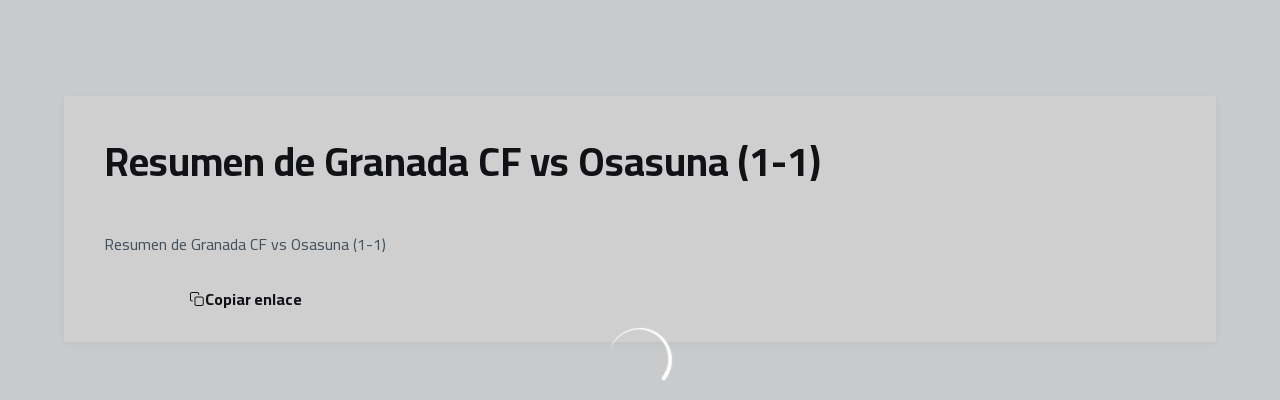

--- FILE ---
content_type: text/html; charset=utf-8
request_url: https://www.granadacf.es/videos/06p3GDxRcME
body_size: 27040
content:
<!DOCTYPE html><html lang="es" dir="ltr" style="--header-top:calc(100dvh * var(--header-progress) - var(--header-height) * var(--header-hide-progress))"><head><meta charSet="utf-8"/><meta name="viewport" content="width=device-width"/><script type="application/ld+json">[{"@context":"https://schema.org","@type":"SportsTeam","name":"Granada CF","url":"www.granadacf.es","logo":"https://statics-maker.llt-services.com/gra/images/2023/02/14/xsmall/072c6fb9-3efa-4e2e-b15d-08b7ce25b7a5.png","sameAs":["https://www.facebook.com/GRANADACF.es","https://instagram.com/granadacf","https://es.linkedin.com/company/granada-cf","https://www.tiktok.com/@granadacf","https://twitter.com/GranadaCF","https://www.youtube.com/c/GranadaCFtv"]},{"@context":"https://schema.org/","@type":"WebSite","url":"www.granadacf.es","potentialAction":{"@type":"SearchAction","target":{"@type":"EntryPoint","urlTemplate":"www.granadacf.es/busqueda?search={search_term_string}"},"query-input":"required name=search_term_string"}}]</script><link href="https://www.granadacf.es/videos/06p3GDxRcME" hrefLang="x-default" rel="alternate"/><title>Resumen de Granada CF vs Osasuna (1-1) | Granada CF | Web Oficial</title><meta name="robots" content="index,follow"/><meta name="description" content="Resumen de Granada CF vs Osasuna (1-1)"/><meta name="twitter:card" content="summary_large_image"/><meta name="twitter:site" content="@GranadaCF"/><meta property="og:title" content="Resumen de Granada CF vs Osasuna (1-1)"/><meta property="og:description" content="Resumen de Granada CF vs Osasuna (1-1)"/><meta property="og:url" content="https://www.granadacf.es/videos/06p3GDxRcME"/><meta property="og:type" content="website"/><meta property="og:image" content="https://statics-maker.llt-services.com/gra/images/2022/11/29/xlarge/de05c347-10a3-4711-969a-3590258e0492.jpg"/><meta property="og:image:secure_url" content="https://statics-maker.llt-services.com/gra/images/2022/11/29/xlarge/de05c347-10a3-4711-969a-3590258e0492.jpg"/><meta property="og:locale" content="es"/><link rel="canonical" href="https://www.granadacf.es/videos/06p3GDxRcME"/><meta name="next-head-count" content="17"/>

<script type="text/javascript" src="https://app.termly.io/resource-blocker/9fafccdd-c0a4-4a7d-87a6-0cb732c188bb?autoBlock=on"></script>
<!-- -->
<!-- -->
<link rel="preconnect" href="https://fonts.googleapis.com"/><link rel="preconnect" href="https://fonts.gstatic.com" crossorigin=""/><link href="https://fonts.googleapis.com/css2?family=Cairo:wght@200;300;400;500;600;700;800&amp;display=swap" rel="stylesheet"/><script id="feature-detect" data-nscript="beforeInteractive">document.documentElement.classList.add("js");</script><script id="google-analytics" data-nscript="beforeInteractive">
        (function (w, d, s, l, i) { w[l] = w[l] || []; w[l].push({ 'gtm.start': new Date().getTime(), event: 'gtm.js' });
         var f = d.getElementsByTagName(s)[0], j = d.createElement(s), dl = l != 'dataLayer' ? '&l=' + l : ''; j.setAttributeNode(d.createAttribute('data-ot-ignore'));
         j.async = true;j.src = 'https://www.googletagmanager.com/gtm.js?id=' + i + dl;
         f.parentNode.insertBefore(j, f); })(window, document, 'script', 'dataLayer', 'GTM-TXMLDL5');
        </script><link rel="preload" href="/_next/static/css/2c07b34c6d7dc9c9.css" as="style"/><link rel="stylesheet" href="/_next/static/css/2c07b34c6d7dc9c9.css" data-n-g=""/><noscript data-n-css=""></noscript><script defer="" nomodule="" src="/_next/static/chunks/polyfills-42372ed130431b0a.js"></script><script defer="" src="/_next/static/chunks/137.e388068e3169ca9a.js"></script><script defer="" src="/_next/static/chunks/2773.3ff7fb13f4c5c46e.js"></script><script defer="" src="/_next/static/chunks/a9732aa6.c7018f8a327b459d.js"></script><script defer="" src="/_next/static/chunks/1894.ceb12a9d10ce8aa8.js"></script><script defer="" src="/_next/static/chunks/4091.ae9d662ba56e592e.js"></script><script defer="" src="/_next/static/chunks/7815.ab8bda4e52886d45.js"></script><script defer="" src="/_next/static/chunks/694.d23011c3a4fc69d1.js"></script><script defer="" src="/_next/static/chunks/9530.929700902c9b80a9.js"></script><script defer="" src="/_next/static/chunks/2744.c5b0e20ae843abe2.js"></script><script defer="" src="/_next/static/chunks/5002.3f3e13fef6d62598.js"></script><script src="/_next/static/chunks/webpack-faaac457322cc847.js" defer=""></script><script src="/_next/static/chunks/framework-94bd750d1b93951a.js" defer=""></script><script src="/_next/static/chunks/main-8f468d269410c849.js" defer=""></script><script src="/_next/static/chunks/pages/_app-66a8fe4c23f8e62e.js" defer=""></script><script src="/_next/static/chunks/pages/%5B%5B...params%5D%5D-a4d12b1ae7ce5635.js" defer=""></script><script src="/_next/static/sPMMju27riVJ5fO_30sWN/_buildManifest.js" defer=""></script><script src="/_next/static/sPMMju27riVJ5fO_30sWN/_ssgManifest.js" defer=""></script><style data-styled="" data-styled-version="5.3.11">.gFTDnQ{--color:currentColor;--size:64px;--overlay-color:rgba(255,255,255,1);--overlay-bg:rgba(16,19,22,0.2);position:relative;color:var(--color);display:-webkit-box;display:-webkit-flex;display:-ms-flexbox;display:flex;-webkit-align-items:center;-webkit-box-align:center;-ms-flex-align:center;align-items:center;-webkit-box-pack:center;-webkit-justify-content:center;-ms-flex-pack:center;justify-content:center;}/*!sc*/
.gFTDnQ > svg{width:var(--size);height:var(--size);-webkit-animation:XWHUu 1s linear infinite;animation:XWHUu 1s linear infinite;}/*!sc*/
data-styled.g3[id="sc-c5b2099e-0"]{content:"gFTDnQ,"}/*!sc*/
.gdLcSm{--padding:16px 24px;--border:none;--border-radius:8px;--spacing:16px;--bg:initial;--color:initial;--border-color:initial;--outline:initial;--outline-offset:initial;--content-opacity:1;--loader-opacity:0;display:-webkit-inline-box;display:-webkit-inline-flex;display:-ms-inline-flexbox;display:inline-flex;-webkit-box-pack:center;-webkit-justify-content:center;-ms-flex-pack:center;justify-content:center;position:relative;background:var(--bg);color:var(--color);border:var(--border);border-color:var(--border-color);border-radius:var(--border-radius);outline:var(--outline,revert);outline-offset:var(--outline-offset);padding:var(--padding);font-family:var(--font-primary);font-weight:700;-webkit-letter-spacing:0em;-moz-letter-spacing:0em;-ms-letter-spacing:0em;letter-spacing:0em;line-height:130%;font-size:0.875rem;-webkit-transition:background-color 75ms ease-in-out,color 75ms ease-in-out,border-color 75ms ease-in-out;transition:background-color 75ms ease-in-out,color 75ms ease-in-out,border-color 75ms ease-in-out;}/*!sc*/
@media (min-width:600px){.gdLcSm{font-size:1rem;}}/*!sc*/
.gdLcSm.MkButton--size-small{--padding:8px 12px;}/*!sc*/
.gdLcSm.MkButton--loading{--content-opacity:0;--loader-opacity:1;}/*!sc*/
.gdLcSm.MkButton--primary{--bg:#D5001C;--color:#FFFFFF;}/*!sc*/
.gdLcSm.MkButton--primary:hover{--bg:#B2000E;}/*!sc*/
.gdLcSm.MkButton--primary.MkButton--disabled{--bg:#FFB8B8;}/*!sc*/
.gdLcSm.MkButton--primary.MkButton--style-contrast{--bg:#FA8A8C;--color:#101316;}/*!sc*/
.gdLcSm.MkButton--primary.MkButton--style-contrast:hover{--bg:#F25C64;}/*!sc*/
.gdLcSm.MkButton--primary.MkButton--style-contrast.MkButton--disabled{--bg:#FFB8B8;}/*!sc*/
.gdLcSm.MkButton--secondary{--bg:#D5001C;--color:#FFFFFF;}/*!sc*/
.gdLcSm.MkButton--secondary:hover{--bg:#B2000E;}/*!sc*/
.gdLcSm.MkButton--secondary.MkButton--disabled{--bg:#FFB8B8;}/*!sc*/
.gdLcSm.MkButton--secondary.MkButton--style-contrast{--bg:#FA8A8C;--color:#101316;}/*!sc*/
.gdLcSm.MkButton--secondary.MkButton--style-contrast:hover{--bg:#F25C64;}/*!sc*/
.gdLcSm.MkButton--secondary.MkButton--style-contrast.MkButton--disabled{--bg:#FFB8B8;}/*!sc*/
.gdLcSm.MkButton--accent{--bg:#D5001C;--color:#FFFFFF;}/*!sc*/
.gdLcSm.MkButton--accent:hover{--bg:#B2000E;}/*!sc*/
.gdLcSm.MkButton--accent.MkButton--disabled{--bg:#FFB8B8;}/*!sc*/
.gdLcSm.MkButton--accent.MkButton--style-contrast{--bg:#FA8A8C;--color:#101316;}/*!sc*/
.gdLcSm.MkButton--accent.MkButton--style-contrast:hover{--bg:#F25C64;}/*!sc*/
.gdLcSm.MkButton--accent.MkButton--style-contrast.MkButton--disabled{--bg:#FFB8B8;}/*!sc*/
.gdLcSm.MkButton--neutral{--bg:#E8EBEE;--color:#101316;}/*!sc*/
.gdLcSm.MkButton--neutral:hover{--bg:#D9DFE3;}/*!sc*/
.gdLcSm.MkButton--neutral.MkButton--disabled{--bg:#E8EBEE;--color:#728796;}/*!sc*/
.gdLcSm.MkButton--neutral.MkButton--style-contrast{--bg:#FFFFFF;}/*!sc*/
.gdLcSm.MkButton--neutral.MkButton--style-contrast:hover{--bg:#F7F9F9;}/*!sc*/
.gdLcSm.MkButton--neutral.MkButton--style-contrast.MkButton--disabled{--bg:#FFFFFF;}/*!sc*/
.gdLcSm.MkButton--tertiary{--bg:transparent;--color:#101316;--border:1px solid;--border-radius:8px;--border-color:transparent;}/*!sc*/
.gdLcSm.MkButton--tertiary:hover{--border-color:#D9DFE3;}/*!sc*/
.gdLcSm.MkButton--tertiary.MkButton--disabled{--color:#728796;--border-color:transparent;}/*!sc*/
.gdLcSm.MkButton--tertiary.MkButton--style-contrast,.gdLcSm.MkButton--tertiary.MkButton--accessible-text-mode-light{--color:#FFFFFF;}/*!sc*/
.gdLcSm.MkButton--tertiary.MkButton--style-contrast:hover,.gdLcSm.MkButton--tertiary.MkButton--accessible-text-mode-light:hover{--border-color:#9DACB6;}/*!sc*/
.gdLcSm.MkButton--tertiary.MkButton--style-contrast.MkButton--disabled,.gdLcSm.MkButton--tertiary.MkButton--accessible-text-mode-light.MkButton--disabled{--color:#9DACB6;--border-color:transparent;}/*!sc*/
.gdLcSm.MkButton--icon{--bg:transparent;--color:#101316;--border-radius:8px;--padding:16px;}/*!sc*/
.gdLcSm.MkButton--icon:hover{cursor:pointer;}/*!sc*/
.gdLcSm.MkButton--icon.MkButton--size-small{--padding:8px;}/*!sc*/
.gdLcSm.MkButton--icon.MkButton--disabled{--color:#728796;}/*!sc*/
.gdLcSm.MkButton--icon.MkButton--style-contrast,.gdLcSm.MkButton--icon.MkButton--accessible-text-mode-light{--color:#FFFFFF;}/*!sc*/
.gdLcSm.MkButton--icon.MkButton--style-contrast:hover,.gdLcSm.MkButton--icon.MkButton--accessible-text-mode-light:hover{--bg:#303A41;}/*!sc*/
.gdLcSm.MkButton--icon.MkButton--style-contrast.MkButton--disabled,.gdLcSm.MkButton--icon.MkButton--accessible-text-mode-light.MkButton--disabled{--color:#9DACB6;}/*!sc*/
.gdLcSm.MkButton--text{--bg:transparent;--color:#101316;--border-radius:8px;--padding:16px;font-size:inherit;-webkit-letter-spacing:inherit;-moz-letter-spacing:inherit;-ms-letter-spacing:inherit;letter-spacing:inherit;line-height:inherit;}/*!sc*/
.gdLcSm.MkButton--text:hover{cursor:pointer;}/*!sc*/
.gdLcSm.MkButton--text.MkButton--size-small{--padding:8px;}/*!sc*/
.gdLcSm.MkButton--text.MkButton--disabled{--color:#728796;}/*!sc*/
.gdLcSm.MkButton--text.MkButton--style-contrast,.gdLcSm.MkButton--text.MkButton--accessible-text-mode-light{--color:#FFFFFF;}/*!sc*/
.gdLcSm.MkButton--text.MkButton--style-contrast:hover,.gdLcSm.MkButton--text.MkButton--accessible-text-mode-light:hover{--bg:#303A41;}/*!sc*/
.gdLcSm.MkButton--text.MkButton--style-contrast.MkButton--disabled,.gdLcSm.MkButton--text.MkButton--accessible-text-mode-light.MkButton--disabled{--color:#9DACB6;}/*!sc*/
data-styled.g4[id="sc-af2a2c42-0"]{content:"gdLcSm,"}/*!sc*/
.dPmjvB.dPmjvB{--padding:16px 24px;--border:none;--border-radius:8px;--spacing:16px;--bg:initial;--color:initial;--border-color:initial;--outline:initial;--outline-offset:initial;--content-opacity:1;--loader-opacity:0;display:-webkit-inline-box;display:-webkit-inline-flex;display:-ms-inline-flexbox;display:inline-flex;-webkit-box-pack:center;-webkit-justify-content:center;-ms-flex-pack:center;justify-content:center;position:relative;background:var(--bg);color:var(--color);border:var(--border);border-color:var(--border-color);border-radius:var(--border-radius);outline:var(--outline,revert);outline-offset:var(--outline-offset);padding:var(--padding);font-family:var(--font-primary);font-weight:700;-webkit-letter-spacing:0em;-moz-letter-spacing:0em;-ms-letter-spacing:0em;letter-spacing:0em;line-height:130%;font-size:0.875rem;-webkit-transition:background-color 75ms ease-in-out,color 75ms ease-in-out,border-color 75ms ease-in-out;transition:background-color 75ms ease-in-out,color 75ms ease-in-out,border-color 75ms ease-in-out;}/*!sc*/
@media (min-width:600px){.dPmjvB.dPmjvB{font-size:1rem;}}/*!sc*/
.dPmjvB.dPmjvB.MkButton--size-small{--padding:8px 12px;}/*!sc*/
.dPmjvB.dPmjvB.MkButton--loading{--content-opacity:0;--loader-opacity:1;}/*!sc*/
.dPmjvB.dPmjvB.MkButton--primary{--bg:#D5001C;--color:#FFFFFF;}/*!sc*/
.dPmjvB.dPmjvB.MkButton--primary:hover{--bg:#B2000E;}/*!sc*/
.dPmjvB.dPmjvB.MkButton--primary.MkButton--disabled{--bg:#FFB8B8;}/*!sc*/
.dPmjvB.dPmjvB.MkButton--primary.MkButton--style-contrast{--bg:#FA8A8C;--color:#101316;}/*!sc*/
.dPmjvB.dPmjvB.MkButton--primary.MkButton--style-contrast:hover{--bg:#F25C64;}/*!sc*/
.dPmjvB.dPmjvB.MkButton--primary.MkButton--style-contrast.MkButton--disabled{--bg:#FFB8B8;}/*!sc*/
.dPmjvB.dPmjvB.MkButton--secondary{--bg:#D5001C;--color:#FFFFFF;}/*!sc*/
.dPmjvB.dPmjvB.MkButton--secondary:hover{--bg:#B2000E;}/*!sc*/
.dPmjvB.dPmjvB.MkButton--secondary.MkButton--disabled{--bg:#FFB8B8;}/*!sc*/
.dPmjvB.dPmjvB.MkButton--secondary.MkButton--style-contrast{--bg:#FA8A8C;--color:#101316;}/*!sc*/
.dPmjvB.dPmjvB.MkButton--secondary.MkButton--style-contrast:hover{--bg:#F25C64;}/*!sc*/
.dPmjvB.dPmjvB.MkButton--secondary.MkButton--style-contrast.MkButton--disabled{--bg:#FFB8B8;}/*!sc*/
.dPmjvB.dPmjvB.MkButton--accent{--bg:#D5001C;--color:#FFFFFF;}/*!sc*/
.dPmjvB.dPmjvB.MkButton--accent:hover{--bg:#B2000E;}/*!sc*/
.dPmjvB.dPmjvB.MkButton--accent.MkButton--disabled{--bg:#FFB8B8;}/*!sc*/
.dPmjvB.dPmjvB.MkButton--accent.MkButton--style-contrast{--bg:#FA8A8C;--color:#101316;}/*!sc*/
.dPmjvB.dPmjvB.MkButton--accent.MkButton--style-contrast:hover{--bg:#F25C64;}/*!sc*/
.dPmjvB.dPmjvB.MkButton--accent.MkButton--style-contrast.MkButton--disabled{--bg:#FFB8B8;}/*!sc*/
.dPmjvB.dPmjvB.MkButton--neutral{--bg:#E8EBEE;--color:#101316;}/*!sc*/
.dPmjvB.dPmjvB.MkButton--neutral:hover{--bg:#D9DFE3;}/*!sc*/
.dPmjvB.dPmjvB.MkButton--neutral.MkButton--disabled{--bg:#E8EBEE;--color:#728796;}/*!sc*/
.dPmjvB.dPmjvB.MkButton--neutral.MkButton--style-contrast{--bg:#FFFFFF;}/*!sc*/
.dPmjvB.dPmjvB.MkButton--neutral.MkButton--style-contrast:hover{--bg:#F7F9F9;}/*!sc*/
.dPmjvB.dPmjvB.MkButton--neutral.MkButton--style-contrast.MkButton--disabled{--bg:#FFFFFF;}/*!sc*/
.dPmjvB.dPmjvB.MkButton--tertiary{--bg:transparent;--color:#101316;--border:1px solid;--border-radius:8px;--border-color:transparent;}/*!sc*/
.dPmjvB.dPmjvB.MkButton--tertiary:hover{--border-color:#D9DFE3;}/*!sc*/
.dPmjvB.dPmjvB.MkButton--tertiary.MkButton--disabled{--color:#728796;--border-color:transparent;}/*!sc*/
.dPmjvB.dPmjvB.MkButton--tertiary.MkButton--style-contrast,.dPmjvB.dPmjvB.MkButton--tertiary.MkButton--accessible-text-mode-light{--color:#FFFFFF;}/*!sc*/
.dPmjvB.dPmjvB.MkButton--tertiary.MkButton--style-contrast:hover,.dPmjvB.dPmjvB.MkButton--tertiary.MkButton--accessible-text-mode-light:hover{--border-color:#9DACB6;}/*!sc*/
.dPmjvB.dPmjvB.MkButton--tertiary.MkButton--style-contrast.MkButton--disabled,.dPmjvB.dPmjvB.MkButton--tertiary.MkButton--accessible-text-mode-light.MkButton--disabled{--color:#9DACB6;--border-color:transparent;}/*!sc*/
.dPmjvB.dPmjvB.MkButton--icon{--bg:transparent;--color:#101316;--border-radius:8px;--padding:16px;}/*!sc*/
.dPmjvB.dPmjvB.MkButton--icon:hover{cursor:pointer;}/*!sc*/
.dPmjvB.dPmjvB.MkButton--icon.MkButton--size-small{--padding:8px;}/*!sc*/
.dPmjvB.dPmjvB.MkButton--icon.MkButton--disabled{--color:#728796;}/*!sc*/
.dPmjvB.dPmjvB.MkButton--icon.MkButton--style-contrast,.dPmjvB.dPmjvB.MkButton--icon.MkButton--accessible-text-mode-light{--color:#FFFFFF;}/*!sc*/
.dPmjvB.dPmjvB.MkButton--icon.MkButton--style-contrast:hover,.dPmjvB.dPmjvB.MkButton--icon.MkButton--accessible-text-mode-light:hover{--bg:#303A41;}/*!sc*/
.dPmjvB.dPmjvB.MkButton--icon.MkButton--style-contrast.MkButton--disabled,.dPmjvB.dPmjvB.MkButton--icon.MkButton--accessible-text-mode-light.MkButton--disabled{--color:#9DACB6;}/*!sc*/
.dPmjvB.dPmjvB.MkButton--text{--bg:transparent;--color:#101316;--border-radius:8px;--padding:16px;font-size:inherit;-webkit-letter-spacing:inherit;-moz-letter-spacing:inherit;-ms-letter-spacing:inherit;letter-spacing:inherit;line-height:inherit;}/*!sc*/
.dPmjvB.dPmjvB.MkButton--text:hover{cursor:pointer;}/*!sc*/
.dPmjvB.dPmjvB.MkButton--text.MkButton--size-small{--padding:8px;}/*!sc*/
.dPmjvB.dPmjvB.MkButton--text.MkButton--disabled{--color:#728796;}/*!sc*/
.dPmjvB.dPmjvB.MkButton--text.MkButton--style-contrast,.dPmjvB.dPmjvB.MkButton--text.MkButton--accessible-text-mode-light{--color:#FFFFFF;}/*!sc*/
.dPmjvB.dPmjvB.MkButton--text.MkButton--style-contrast:hover,.dPmjvB.dPmjvB.MkButton--text.MkButton--accessible-text-mode-light:hover{--bg:#303A41;}/*!sc*/
.dPmjvB.dPmjvB.MkButton--text.MkButton--style-contrast.MkButton--disabled,.dPmjvB.dPmjvB.MkButton--text.MkButton--accessible-text-mode-light.MkButton--disabled{--color:#9DACB6;}/*!sc*/
data-styled.g5[id="sc-af2a2c42-1"]{content:"dPmjvB,"}/*!sc*/
.dFcBbk{display:-webkit-box;display:-webkit-flex;display:-ms-flexbox;display:flex;}/*!sc*/
data-styled.g6[id="sc-af2a2c42-2"]{content:"dFcBbk,"}/*!sc*/
.cgeqNN{display:-webkit-box;display:-webkit-flex;display:-ms-flexbox;display:flex;-webkit-align-items:center;-webkit-box-align:center;-ms-flex-align:center;align-items:center;gap:var(--spacing);opacity:var(--content-opacity);-webkit-transition:opacity 150ms ease-in-out;transition:opacity 150ms ease-in-out;}/*!sc*/
data-styled.g8[id="sc-af2a2c42-4"]{content:"cgeqNN,"}/*!sc*/
.gxLoZT{object-fit:contain;object-position:center;}/*!sc*/
.gOKeXG{object-fit:cover;object-position:top;}/*!sc*/
data-styled.g14[id="sc-ce5b6a44-0"]{content:"gxLoZT,gOKeXG,"}/*!sc*/
.bzFrwz{position:relative;overflow:hidden;padding-top:100%;}/*!sc*/
.ejulLg{position:relative;overflow:hidden;padding-top:56.25%;}/*!sc*/
.bdLWdw{position:relative;overflow:hidden;padding-top:75%;}/*!sc*/
data-styled.g50[id="sc-78b0811a-0"]{content:"bzFrwz,ejulLg,bdLWdw,"}/*!sc*/
.cYplci{position:absolute;top:0;left:0;width:100%;height:100%;}/*!sc*/
data-styled.g51[id="sc-78b0811a-1"]{content:"cYplci,"}/*!sc*/
.hhrDEw{--color:var(--accessible-text-color);--spacing:0.5rem;display:-webkit-box;display:-webkit-flex;display:-ms-flexbox;display:flex;-webkit-flex-direction:row;-ms-flex-direction:row;flex-direction:row;-webkit-align-items:center;-webkit-box-align:center;-ms-flex-align:center;align-items:center;gap:var(--spacing);}/*!sc*/
data-styled.g63[id="sc-157d3c3-0"]{content:"hhrDEw,"}/*!sc*/
.lmFBWf{width:100%;}/*!sc*/
data-styled.g74[id="sc-1a2adddb-0"]{content:"lmFBWf,"}/*!sc*/
.jzKalv{width:100%;}/*!sc*/
.kMxzRo{width:100%;padding:0 var(--page-padding);}/*!sc*/
data-styled.g143[id="sc-b721f54a-0"]{content:"jzKalv,kMxzRo,"}/*!sc*/
.dFaKPM{margin:0 auto;--content-width:1680px;--bleed-amount:0px;max-width:calc(var(--content-width) + (var(--bleed-amount) * 2));}/*!sc*/
data-styled.g144[id="sc-b721f54a-1"]{content:"dFaKPM,"}/*!sc*/
.euCTZZ{--bg-color:#F7F9F9;background-color:var(--bg-color);display:-webkit-inline-box;display:-webkit-inline-flex;display:-ms-inline-flexbox;display:inline-flex;max-height:0;overflow:hidden;}/*!sc*/
.euCTZZ:hover{cursor:pointer;}/*!sc*/
.euCTZZ:focus{margin:8px;max-height:200px;}/*!sc*/
data-styled.g213[id="sc-c8cc2ce0-0"]{content:"euCTZZ,"}/*!sc*/
.ekJOuX{--bg:#FFFFFF;--color:#101316;--size:initial;--border-radius:200px;--live-bg:transparent;--live-color:var(--bg);--live-size:initial;--live-border-radius:200px;position:relative;display:-webkit-box;display:-webkit-flex;display:-ms-flexbox;display:flex;-webkit-box-pack:center;-webkit-justify-content:center;-ms-flex-pack:center;justify-content:center;-webkit-align-items:center;-webkit-box-align:center;-ms-flex-align:center;align-items:center;width:var(--size);height:var(--size);min-width:var(--size);min-height:var(--size);color:var(--color);background-color:var(--bg);border:2px solid var(--live-bg);border-radius:var(--border-radius);}/*!sc*/
.ekJOuX.MkPlayIcon--size-small{border-width:1px;font-size:14px;--size:28px;--live-size:14px;--live-icon-size:12px;}/*!sc*/
.ekJOuX.MkPlayIcon--size-medium{font-size:14px;--size:28px;--live-size:14px;--live-icon-size:12px;}/*!sc*/
@media (min-width:600px){.ekJOuX.MkPlayIcon--size-medium{font-size:20px;--size:40px;--live-size:20px;--live-icon-size:16px;}}/*!sc*/
.ekJOuX.MkPlayIcon--size-big{font-size:20px;--size:40px;--live-size:20px;--live-icon-size:16px;}/*!sc*/
@media (min-width:900px){.ekJOuX.MkPlayIcon--size-big{font-size:25px;--size:48px;--live-size:24px;--live-icon-size:20px;}}/*!sc*/
data-styled.g219[id="sc-590dd11f-0"]{content:"ekJOuX,"}/*!sc*/
.jXtbnb{--text-strong:#101316;--text-medium:#51606C;--text-accent:#D5001C;--card-background:#FFFFFF;--card-border-radius:8px;--card-box-shadow:0px 2px 8px 0px rgba(0,0,0,0.06);--image-overlay:rgba(16,19,22,0.2);--image-scale:1;--info-padding:16px;--info-spacing:8px;--decoration-spacing:16px;--transition-duration:300ms;height:100%;-webkit-box-flex:1;-webkit-flex-grow:1;-ms-flex-positive:1;flex-grow:1;display:grid;grid-template-columns:minmax(0px,1fr);grid-template-rows:auto 1fr;overflow:hidden;position:relative;z-index:0;color:var(--text-strong);box-shadow:var(--card-box-shadow);border-radius:var(--card-border-radius);background:var(--card-background);-webkit-transition:box-shadow var(--transition-duration) ease-in-out,background-color var(--transition-duration) ease-in-out;transition:box-shadow var(--transition-duration) ease-in-out,background-color var(--transition-duration) ease-in-out;}/*!sc*/
.jXtbnb:hover{--card-box-shadow:0px 2px 12px 0px rgba(0,0,0,0.12);--image-overlay:rgba(16,19,22,0.4);--image-scale:1.1;}/*!sc*/
.jXtbnb.MkVideoCard--color-style-contrast{--text-strong:#FFFFFF;--text-medium:#D9DFE3;--text-accent:#FA8A8C;--card-background:#101316;}/*!sc*/
.jXtbnb.MkVideoCard--color-style-contrast:hover{--card-background:#303A41;}/*!sc*/
data-styled.g221[id="sc-93b15494-0"]{content:"jXtbnb,"}/*!sc*/
.StCTb{position:absolute;top:0;left:0;width:100%;height:100%;background:var(--image-overlay);-webkit-transition:background var(--transition-duration) ease-in-out;transition:background var(--transition-duration) ease-in-out;}/*!sc*/
data-styled.g222[id="sc-93b15494-1"]{content:"StCTb,"}/*!sc*/
.eNjZWv{-webkit-transition:-webkit-transform var(--transition-duration) ease-in-out;-webkit-transition:transform var(--transition-duration) ease-in-out;transition:transform var(--transition-duration) ease-in-out;-webkit-transform:scale(var(--image-scale));-ms-transform:scale(var(--image-scale));transform:scale(var(--image-scale));}/*!sc*/
data-styled.g223[id="sc-93b15494-2"]{content:"eNjZWv,"}/*!sc*/
.hNvOOK{position:absolute;top:0;left:0;height:100%;padding-bottom:var(--decoration-spacing);padding-left:var(--decoration-spacing);display:-webkit-box;display:-webkit-flex;display:-ms-flexbox;display:flex;-webkit-flex-direction:column-reverse;-ms-flex-direction:column-reverse;flex-direction:column-reverse;gap:var(--decoration-spacing);-webkit-box-pack:justify;-webkit-justify-content:space-between;-ms-flex-pack:justify;justify-content:space-between;-webkit-align-items:center;-webkit-box-align:center;-ms-flex-align:center;align-items:center;}/*!sc*/
data-styled.g224[id="sc-93b15494-3"]{content:"hNvOOK,"}/*!sc*/
.fxZbBv{display:-webkit-box;display:-webkit-flex;display:-ms-flexbox;display:flex;-webkit-flex-direction:column;-ms-flex-direction:column;flex-direction:column;padding:var(--info-padding);gap:var(--info-spacing);}/*!sc*/
data-styled.g225[id="sc-93b15494-4"]{content:"fxZbBv,"}/*!sc*/
.ejbRAb{word-break:break-word;font-family:var(--font-highlighted);font-weight:700;-webkit-letter-spacing:0em;-moz-letter-spacing:0em;-ms-letter-spacing:0em;letter-spacing:0em;line-height:140%;font-size:1.125rem;}/*!sc*/
@supports not (display:-webkit-box){.ejbRAb{overflow:hidden;text-overflow:ellipsis;white-space:nowrap;}}/*!sc*/
@supports (display:-webkit-box){.ejbRAb{display:-webkit-box;-webkit-box-orient:vertical;-webkit-line-clamp:3;overflow:hidden;}}/*!sc*/
@media (min-width:600px){.ejbRAb{font-size:1.25rem;}}/*!sc*/
data-styled.g226[id="sc-93b15494-5"]{content:"ejbRAb,"}/*!sc*/
.iplerS{display:-webkit-box;display:-webkit-flex;display:-ms-flexbox;display:flex;gap:0.5rem;-webkit-align-items:center;-webkit-box-align:center;-ms-flex-align:center;align-items:center;margin-top:auto;}/*!sc*/
data-styled.g227[id="sc-93b15494-6"]{content:"iplerS,"}/*!sc*/
.cewdbq{color:var(--text-medium);-webkit-transition:color var(--transition-duration) ease-in-out;transition:color var(--transition-duration) ease-in-out;-webkit-flex-shrink:0;-ms-flex-negative:0;flex-shrink:0;font-family:var(--font-primary);font-weight:500;-webkit-letter-spacing:0em;-moz-letter-spacing:0em;-ms-letter-spacing:0em;letter-spacing:0em;line-height:130%;font-size:0.625rem;}/*!sc*/
@media (min-width:600px){.cewdbq{font-size:0.875rem;}}/*!sc*/
data-styled.g230[id="sc-93b15494-9"]{content:"cewdbq,"}/*!sc*/
.geDPaF{--splide-arrow-size:48px;position:relative;display:-webkit-box;display:-webkit-flex;display:-ms-flexbox;display:flex;-webkit-flex-direction:column;-ms-flex-direction:column;flex-direction:column;}/*!sc*/
.geDPaF .splide__arrows{display:grid !important;grid-template-columns:auto minmax(0px,1fr) auto;-webkit-align-items:center;-webkit-box-align:center;-ms-flex-align:center;align-items:center;gap:1rem;grid-auto-rows:1fr;height:100%;}/*!sc*/
.geDPaF .splide__track{grid-column:2;height:100%;}/*!sc*/
.geDPaF .splide__arrow{-webkit-flex-shrink:0;-ms-flex-negative:0;flex-shrink:0;width:var(--splide-arrow-size);height:var(--splide-arrow-size);display:-webkit-box;display:-webkit-flex;display:-ms-flexbox;display:flex;-webkit-align-items:center;-webkit-box-align:center;-ms-flex-align:center;align-items:center;-webkit-box-pack:center;-webkit-justify-content:center;-ms-flex-pack:center;justify-content:center;cursor:pointer;border:none;}/*!sc*/
.geDPaF .splide__arrow:disabled{cursor:initial;}/*!sc*/
.geDPaF .splide__arrows{gap:0px;}/*!sc*/
.geDPaF .splide__arrow{display:none;}/*!sc*/
.geDPaF .MkTemplatesSlider__arrow{color:#101316;background-color:#E8EBEE;font-weight:700;border-radius:8px;-webkit-transition:color 300ms;transition:color 300ms;}/*!sc*/
.geDPaF .MkTemplatesSlider__arrow:disabled{color:#728796;}/*!sc*/
.geDPaF .MkTemplatesSlider__arrow.splide__arrow--loading{color:#728796;}/*!sc*/
data-styled.g325[id="sc-4b35cb5c-0"]{content:"geDPaF,"}/*!sc*/
.iBlgDH{width:0;overflow:hidden;}/*!sc*/
data-styled.g326[id="sc-4b35cb5c-1"]{content:"iBlgDH,"}/*!sc*/
.lnvpnH{text-align:center;}/*!sc*/
data-styled.g361[id="sc-723ffe4f-0"]{content:"lnvpnH,"}/*!sc*/
.cLwXKB{background-color:#FFFFFF;}/*!sc*/
.cLwXKB .MkFooterCopyright__container{padding:32px 0;gap:8px;}/*!sc*/
@media (min-width:900px){.cLwXKB .MkFooterCopyright__container{-webkit-flex-direction:row;-ms-flex-direction:row;flex-direction:row;-webkit-box-pack:justify;-webkit-justify-content:space-between;-ms-flex-pack:justify;justify-content:space-between;-webkit-flex-direction:row-reverse;-ms-flex-direction:row-reverse;flex-direction:row-reverse;padding:24px 0;}}/*!sc*/
.cLwXKB .MkFooterCopyright__termsLinks{gap:16px;}/*!sc*/
@media (min-width:900px){.cLwXKB .MkFooterCopyright__termsLinks{-webkit-flex-direction:row;-ms-flex-direction:row;flex-direction:row;gap:32px;}}/*!sc*/
.cLwXKB .MkFooterCopyright__link{text-transform:capitalize;font-family:var(--font-primary);font-weight:400;-webkit-letter-spacing:0em;-moz-letter-spacing:0em;-ms-letter-spacing:0em;letter-spacing:0em;line-height:160%;font-size:0.75rem;color:#101316;}/*!sc*/
@media (min-width:600px){.cLwXKB .MkFooterCopyright__link{font-size:0.875rem;}}/*!sc*/
.cLwXKB .MkFooterCopyright__copyrightText{font-family:var(--font-primary);font-weight:400;-webkit-letter-spacing:0em;-moz-letter-spacing:0em;-ms-letter-spacing:0em;letter-spacing:0em;line-height:150%;font-size:0.875rem;color:#101316;font-weight:bold;text-transform:uppercase;}/*!sc*/
@media (min-width:600px){.cLwXKB .MkFooterCopyright__copyrightText{font-size:1rem;}}/*!sc*/
@media (min-width:900px){.cLwXKB .MkFooterCopyright__wrapperInfo{-webkit-flex-direction:row-reverse;-ms-flex-direction:row-reverse;flex-direction:row-reverse;}}/*!sc*/
data-styled.g362[id="sc-ded46afa-0"]{content:"cLwXKB,"}/*!sc*/
.dLIPru{width:100%;display:-webkit-box;display:-webkit-flex;display:-ms-flexbox;display:flex;-webkit-box-pack:center;-webkit-justify-content:center;-ms-flex-pack:center;justify-content:center;-webkit-flex-direction:column;-ms-flex-direction:column;flex-direction:column;-webkit-align-items:center;-webkit-box-align:center;-ms-flex-align:center;align-items:center;}/*!sc*/
data-styled.g363[id="sc-ded46afa-1"]{content:"dLIPru,"}/*!sc*/
.euZxQN{display:-webkit-box;display:-webkit-flex;display:-ms-flexbox;display:flex;-webkit-align-items:center;-webkit-box-align:center;-ms-flex-align:center;align-items:center;gap:24px;-webkit-flex-direction:column;-ms-flex-direction:column;flex-direction:column;}/*!sc*/
data-styled.g364[id="sc-ded46afa-2"]{content:"euZxQN,"}/*!sc*/
.lsAEU{width:64px;min-width:64px;}/*!sc*/
data-styled.g365[id="sc-ded46afa-3"]{content:"lsAEU,"}/*!sc*/
.fcCzJm{display:-webkit-box;display:-webkit-flex;display:-ms-flexbox;display:flex;-webkit-flex-direction:column;-ms-flex-direction:column;flex-direction:column;-webkit-order:1;-ms-flex-order:1;order:1;}/*!sc*/
@media (min-width:900px){.fcCzJm{-webkit-order:2;-ms-flex-order:2;order:2;}}/*!sc*/
data-styled.g366[id="sc-ded46afa-4"]{content:"fcCzJm,"}/*!sc*/
.kQTlV{-webkit-order:3;-ms-flex-order:3;order:3;}/*!sc*/
data-styled.g367[id="sc-ded46afa-5"]{content:"kQTlV,"}/*!sc*/
.iYOwhO{--sponsors-bg:initial;--sponsors-accessible-color:initial;--sponsors-bg:#101316;--sponsors-accessible-color:#FFFFFF;}/*!sc*/
data-styled.g391[id="sc-8f419641-0"]{content:"iYOwhO,"}/*!sc*/
.bYGWVK{background:var(--sponsors-bg);--sponsors-bg:#d5001c;--sponsors-accessible-color:var(--light-accessible-color);}/*!sc*/
data-styled.g392[id="sc-8f419641-1"]{content:"bYGWVK,"}/*!sc*/
.ljzPJJ{width:40px;}/*!sc*/
@media (min-width:900px){.ljzPJJ{width:64px;}}/*!sc*/
data-styled.g411[id="sc-cc5e5ec1-1"]{content:"ljzPJJ,"}/*!sc*/
.fhuqAr{--login-loader-size:24px;padding:16px;width:calc(var(--login-loader-size) + (16px * 2));height:calc(var(--login-loader-size) + (16px * 2));}/*!sc*/
.fhuqAr div,.fhuqAr svg{width:var(--login-loader-size);height:var(--login-loader-size);}/*!sc*/
data-styled.g425[id="sc-d13a2ac8-1"]{content:"fhuqAr,"}/*!sc*/
.gRpMkR{--color-strong:rgba(255,255,255,1);--color-weak:var(--color-strong);--icon-color:var(--color-strong);--link-color:#A3A3EF;--link-color-hover:#5E5EE4;--overlay-background:rgba(16,19,22,0.8);position:relative;}/*!sc*/
data-styled.g458[id="sc-5db84326-0"]{content:"gRpMkR,"}/*!sc*/
.lecDjp{display:-webkit-box;display:-webkit-flex;display:-ms-flexbox;display:flex;-webkit-flex-direction:column;-ms-flex-direction:column;flex-direction:column;gap:var(--modules-gap);}/*!sc*/
data-styled.g466[id="sc-a402e2c6-0"]{content:"lecDjp,"}/*!sc*/
.eWkhPM{display:grid;gap:var(--areas-gap);grid-template-columns:repeat(1,minmax(0px,1fr));}/*!sc*/
data-styled.g468[id="sc-b1735b1-0"]{content:"eWkhPM,"}/*!sc*/
.hvZddA{position:relative;--block-spacing-top:var(--block-spacing);--block-spacing-bottom:var(--block-spacing);padding:var(--block-spacing-top) 0px var(--block-spacing-bottom);}/*!sc*/
data-styled.g470[id="sc-54b60e50-0"]{content:"hvZddA,"}/*!sc*/
.cRIWgS{--block-spacing:32px;--areas-gap:16px;--modules-gap:16px;--sidebar-gap:176px;--grid-padding:32px 0;display:-webkit-box;display:-webkit-flex;display:-ms-flexbox;display:flex;-webkit-flex-direction:column;-ms-flex-direction:column;flex-direction:column;}/*!sc*/
@media (min-width:480px){.cRIWgS{--grid-padding:48px 0;}}/*!sc*/
@media (min-width:600px){.cRIWgS{--block-spacing:48px;--grid-padding:64px 0;--modules-gap:24px;--areas-gap:24px;}}/*!sc*/
@media (min-width:900px){.cRIWgS{--block-spacing:56px;--grid-padding:80px 0;}}/*!sc*/
data-styled.g472[id="sc-55427daf-0"]{content:"cRIWgS,"}/*!sc*/
*{box-sizing:border-box;}/*!sc*/
:root{--page-padding:16px;--grid-gap:12px;--font-highlighted:Cairo,-apple-system,BlinkMacSystemFont,"Segoe UI",Roboto,Helvetica,Arial,sans-serif,"Apple Color Emoji","Segoe UI Emoji","Segoe UI Symbol",Roboto,Montserrat,"Titillium Web","Roboto Slab","Barlow Condensed",Cairo,"Open Sans",Cabin,Kanit,"Nunito Sans",Antonio,Lato,Raleway,"Noto Sans","Libre Franklin";--font-primary:Cairo,-apple-system,BlinkMacSystemFont,"Segoe UI",Roboto,Helvetica,Arial,sans-serif,"Apple Color Emoji","Segoe UI Emoji","Segoe UI Symbol",Roboto,Montserrat,"Titillium Web","Roboto Slab","Barlow Condensed",Cairo,"Open Sans",Cabin,Kanit,"Nunito Sans",Antonio,Lato,Raleway,"Noto Sans","Libre Franklin";--color-primary-10:#FFE6E6;--color-primary-20:#FFB8B8;--color-primary-30:#FA8A8C;--color-primary-40:#F25C64;--color-primary-50:#E52E3E;--color-primary-60:#D5001C;--color-primary-70:#B2000E;--color-primary-80:#8A0005;--color-primary-90:#5C0000;--color-primary-100:#260000;--color-secondary-10:#FFE6E6;--color-secondary-20:#FFB8B8;--color-secondary-30:#FA8A8C;--color-secondary-40:#F25C64;--color-secondary-50:#E52E3E;--color-secondary-60:#D5001C;--color-secondary-70:#B2000E;--color-secondary-80:#8A0005;--color-secondary-90:#5C0000;--color-secondary-100:#260000;--color-accent-10:#FFE6E6;--color-accent-20:#FFB8B8;--color-accent-30:#FA8A8C;--color-accent-40:#F25C64;--color-accent-50:#E52E3E;--color-accent-60:#D5001C;--color-accent-70:#B2000E;--color-accent-80:#8A0005;--color-accent-90:#5C0000;--color-accent-100:#260000;--color-neutral-10:#FFFFFF;--color-neutral-20:#F7F9F9;--color-neutral-30:#E8EBEE;--color-neutral-40:#D9DFE3;--color-neutral-50:#BBC5CC;--color-neutral-60:#9DACB6;--color-neutral-70:#728796;--color-neutral-80:#51606C;--color-neutral-90:#303A41;--color-neutral-100:#101316;--color-text-10:#FFFFFF;--color-text-20:#F7F9F9;--color-text-30:#E8EBEE;--color-text-40:#D9DFE3;--color-text-50:#BBC5CC;--color-text-60:#9DACB6;--color-text-70:#728796;--color-text-80:#51606C;--color-text-90:#303A41;--color-text-100:#101316;}/*!sc*/
@media (min-width:480px){:root{--page-padding:24px;}}/*!sc*/
@media (min-width:600px){:root{--page-padding:32px;--grid-gap:16px;}}/*!sc*/
html{height:100%;font-size:1rem;line-height:1.25;}/*!sc*/
body{font-family:-apple-system,BlinkMacSystemFont,"Segoe UI",Roboto,Helvetica,Arial,sans-serif,"Apple Color Emoji","Segoe UI Emoji","Segoe UI Symbol";font-variant-numeric:tabular-nums;-ms-backface-visibility:hidden;-moz-backface-visibility:hidden;-webkit-backface-visibility:hidden;-webkit-backface-visibility:hidden;backface-visibility:hidden;-webkit-font-smoothing:antialiased;min-height:100%;display:grid;grid-template-rows:auto 1fr;padding:0;margin:0;}/*!sc*/
#__next{display:grid;grid-template-rows:auto 1fr auto;width:100%;margin:0 auto;}/*!sc*/
#__next > main{grid-row:2;}/*!sc*/
#skip-bar{display:-webkit-box;display:-webkit-flex;display:-ms-flexbox;display:flex;}/*!sc*/
#low-portal{z-index:1090;}/*!sc*/
#drawers-portal{z-index:1200;}/*!sc*/
#modals-portal{z-index:1300;}/*!sc*/
#tooltips-portal{z-index:1500;}/*!sc*/
img{max-width:100%;height:revert;}/*!sc*/
.sr-only{position:absolute;width:1px;height:1px;padding:0;margin:-1px;overflow:hidden;-webkit-clip:rect(0,0,0,0);clip:rect(0,0,0,0);white-space:nowrap;border-width:0;}/*!sc*/
button:-moz-focusring,[type="button"]:-moz-focusring,[type="reset"]:-moz-focusring,[type="submit"]:-moz-focusring{outline:revert;}/*!sc*/
:root{--light-accessible-color:#FFFFFF;--dark-accessible-color:#101316;--accessible-text-color:var(--dark-accessible-color);}/*!sc*/
body{background-color:#F7F9F9;color:#101316;font-family:Cairo;}/*!sc*/
a{color:unset;-webkit-text-decoration:none;text-decoration:none;}/*!sc*/
#__next{max-width:2560px;}/*!sc*/
data-styled.g545[id="sc-global-dHfZkR1"]{content:"sc-global-dHfZkR1,"}/*!sc*/
.faROqg .MkScrollToTop__button{border-radius:8px;font-size:0;cursor:pointer;}/*!sc*/
.faROqg .MkScrollToTop__button > span{font-family:var(--font-primary);font-weight:700;-webkit-letter-spacing:0em;-moz-letter-spacing:0em;-ms-letter-spacing:0em;letter-spacing:0em;line-height:130%;font-size:0.875rem;margin-right:0;}/*!sc*/
@media (min-width:600px){.faROqg .MkScrollToTop__button > span{font-size:1rem;}}/*!sc*/
data-styled.g701[id="sc-7a1dfb0a-0"]{content:"faROqg,"}/*!sc*/
.eeWzry{position:fixed;bottom:40px;right:25px;z-index:20;}/*!sc*/
data-styled.g702[id="sc-7a1dfb0a-1"]{content:"eeWzry,"}/*!sc*/
.jVmAAS{--bg:rgba(16,19,22,0.2);--color:rgba(255,255,255,1);position:fixed;-webkit-align-items:center;-webkit-box-align:center;-ms-flex-align:center;align-items:center;-webkit-box-pack:center;-webkit-justify-content:center;-ms-flex-pack:center;justify-content:center;z-index:1600;top:0;left:0;width:100vw;height:100vh;background:var(--bg);color:var(--color);}/*!sc*/
data-styled.g713[id="sc-16c05afa-0"]{content:"jVmAAS,"}/*!sc*/
.kkTDBA .MkHeaderMobileNavigation__toggle{padding:8px;}/*!sc*/
.kkTDBA .MkHeaderMobileNavigation__drawer{z-index:1200;}/*!sc*/
.kkTDBA .MkHeaderMobileNavigation__drawerOverlay{background-color:#101316;}/*!sc*/
.kkTDBA .MkHeaderMobileNavigation__drawerContent{background-color:#FFFFFF;}/*!sc*/
.kkTDBA .MkHeaderMobileNavigation__secondaryNavigation{padding:12px 0;margin:12px 0;}/*!sc*/
.kkTDBA .MkHeaderMobileNavigation__rrss{gap:4px;padding:8px 0px;}/*!sc*/
.kkTDBA .MkHeaderMobileNavigation__rrss-icon{color:#101316;padding:8px;}/*!sc*/
data-styled.g719[id="sc-c005503-0"]{content:"kkTDBA,"}/*!sc*/
.CShPP{display:-webkit-box;display:-webkit-flex;display:-ms-flexbox;display:flex;color:var(--main-row-icon-color);border:0;background-color:transparent;}/*!sc*/
data-styled.g723[id="sc-c005503-4"]{content:"CShPP,"}/*!sc*/
.cDtcPk{--short-name-bg-color:#D5001C;--short-name-text-color:rgba(255,255,255,1);--short-name-bar-color:#D9DFE3;z-index:1100;position:-webkit-sticky;position:sticky;top:0;display:-webkit-box;display:-webkit-flex;display:-ms-flexbox;display:flex;-webkit-flex-direction:column;-ms-flex-direction:column;flex-direction:column;pointer-events:none;z-index:1100;--lang-select-control-spacing:4px;--lang-select-menu-padding:4px;--lang-select-menu-list-spacing:4px;--lang-select-control-padding:8px 4px;--lang-select-menu-border-radius:8px;--lang-select-option-border-radius:4px;}/*!sc*/
.cDtcPk > *{-webkit-flex:0 0 auto;-ms-flex:0 0 auto;flex:0 0 auto;}/*!sc*/
.cDtcPk .MkHeader__globalRow--style-default{--global-row-bg:#FFFFFF;--global-row-color:#51606C;--global-row-color-strong:#101316;--global-row-icon-color:#101316;--short-name-bg-color:#D5001C;--short-name-text-color:rgba(255,255,255,1);}/*!sc*/
.cDtcPk .MkHeader__globalRow--style-default.MkHeader__globalRow--c{--short-name-bg-color:#FFFFFF;--short-name-text-color:#101316;--short-name-bar-color:#101316;}/*!sc*/
.cDtcPk .MkHeader__globalRow--style-brand{--global-row-bg:#D5001C;--global-row-color:rgba(255,255,255,0.8);--global-row-color-strong:rgba(255,255,255,1);--global-row-icon-color:rgba(255,255,255,1);--short-name-bg-color:#FFFFFF;--short-name-text-color:#101316;}/*!sc*/
.cDtcPk .MkHeader__globalRow--style-brand.MkHeader__globalRow--c{--short-name-bg-color:#D5001C;--short-name-text-color:rgba(255,255,255,1);--short-name-bar-color:rgba(255,255,255,1);}/*!sc*/
.cDtcPk .MkHeader__globalRow--style-image{--global-row-bg:transparent;--global-row-color:#51606C;--global-row-color-strong:#101316;--global-row-icon-color:#101316;--short-name-bg-color:#D5001C;--short-name-text-color:rgba(255,255,255,1);}/*!sc*/
.cDtcPk .MkHeader__globalRow--style-image.MkHeader__globalRow--c{--short-name-text-color:#101316;--short-name-bar-color:#101316;}/*!sc*/
.cDtcPk .MkHeader__globalRow--accessible-text-mode-light{--global-row-color:#D9DFE3;--global-row-color-strong:#FFFFFF;--global-row-icon-color:#FFFFFF;}/*!sc*/
.cDtcPk .MkHeader__globalRow--accessible-text-mode-light.MkHeader__globalRow--c{--short-name-text-color:#FFFFFF;--short-name-bar-color:#FFFFFF;}/*!sc*/
.cDtcPk .MkHeader__globalRow--accessible-text-mode-dark{--global-row-color:#51606C;--global-row-color-strong:#101316;--global-row-icon-color:#101316;}/*!sc*/
.cDtcPk .MkHeader__globalRow--accessible-text-mode-dark.MkHeader__globalRow--c{--short-name-text-color:#101316;--short-name-bar-color:#101316;}/*!sc*/
.cDtcPk .MkHeader__mainRow{border-bottom:1px solid #D9DFE3;}/*!sc*/
.cDtcPk .MkHeader__mainRow--style-default{--main-row-bg:#FFFFFF;--main-row-color:#51606C;--main-row-color-strong:#101316;--main-row-icon-color:#101316;}/*!sc*/
.cDtcPk .MkHeader__mainRow--style-default.MkHeader--mobile-navigation .MkHeader__brand{border-left:1px solid #D9DFE3;border-right:none;}/*!sc*/
.cDtcPk .MkHeader__mainRow--style-brand{border-color:#5C0000;--main-row-bg:#D5001C;--main-row-color:rgba(255,255,255,0.8);--main-row-color-strong:rgba(255,255,255,1);--main-row-icon-color:rgba(255,255,255,1);}/*!sc*/
.cDtcPk .MkHeader__mainRow--style-image{--main-row-bg:transparent;--main-row-color:#51606C;--main-row-color-strong:#101316;--main-row-icon-color:#101316;}/*!sc*/
.cDtcPk .MkHeader__mainRow--style-image.MkHeader__mainRow--variant-c .MkDrawerHeaderMainNavigation{--main-row-bg:#FFFFFF;}/*!sc*/
.cDtcPk .MkHeader__mainRow--accessible-text-mode-light{--main-row-color:#D9DFE3;--main-row-color-strong:#FFFFFF;--main-row-icon-color:#FFFFFF;}/*!sc*/
.cDtcPk .MkHeader__mainRow--accessible-text-mode-dark{--main-row-color:#51606C;--main-row-color-strong:#101316;--main-row-icon-color:#101316;}/*!sc*/
.cDtcPk .MkHeader__mainRowLayout{gap:8px;padding:8px;}/*!sc*/
@media (min-width:480px){.cDtcPk .MkHeader__mainRowLayout{padding:8px 16px;}}/*!sc*/
@media (min-width:600px){.cDtcPk .MkHeader__mainRowLayout{padding:8px 24px;}}/*!sc*/
@media (min-width:900px){.cDtcPk .MkHeader__mainRowLayout{gap:0;padding:0;}}/*!sc*/
.cDtcPk.MkHeader__mainRow--variant-c .MkHeader__mainRowLayout{gap:4px;}/*!sc*/
.cDtcPk .MkHeader__socials,.cDtcPk .MkHeaderMobileNavigation__rrss__socials{gap:16px;}/*!sc*/
.cDtcPk .MkHeaderMobileNavigation__rrss__socials{padding-top:8px;}/*!sc*/
.cDtcPk .MkHeader__socialIcon{color:var(--global-row-icon-color);padding:4px;}/*!sc*/
.cDtcPk .MkHeader__sponsors{padding:4px;}/*!sc*/
.cDtcPk .MkHeader__sponsorsRow--style-default{--sponsors-row-bg:#FFFFFF;}/*!sc*/
.cDtcPk .MkHeader__sponsorsRow--style-brand{--sponsors-row-bg:#D5001C;}/*!sc*/
.cDtcPk .MkHeader__sponsorsRow--style-image{--sponsors-row-bg:transparent;}/*!sc*/
.cDtcPk .MkHeader__brand{padding-right:8px;}/*!sc*/
.cDtcPk.MkHeader--mobile-navigation.MkHeader__mainRow--variant-c .MkHeader__mainRowLayout .MkHeader__brand{padding-left:16px;padding-right:none;}/*!sc*/
@media (min-width:900px){.cDtcPk.MkHeader--mobile-navigation{gap:0;}}/*!sc*/
.cDtcPk .MkHeader__utilities{gap:8px;}/*!sc*/
@media (min-width:900px){.cDtcPk .MkHeader__utilities{gap:0;}}/*!sc*/
.cDtcPk .MkHeader__mainRow--variant-c .MkHeader__mainRowLayout .MkHeader__utilities{gap:4px;}/*!sc*/
@media (min-width:900px){.cDtcPk .MkHeader__mainRow--variant-c .MkHeader__mainRowLayout .MkHeader__utilities{gap:0;}}/*!sc*/
@media (min-width:900px){.cDtcPk .MkHeader__searchIcon{padding:16px;}}/*!sc*/
.cDtcPk .MkHeader__searchBar{padding:8px 0;}/*!sc*/
.cDtcPk .MkHeader__overlay{background:#F7F9F9;}/*!sc*/
@media (min-width:480px){.cDtcPk .MkHeader__overlay{background:rgba(16,19,22,0.6);}}/*!sc*/
data-styled.g729[id="sc-eaef3938-0"]{content:"cDtcPk,"}/*!sc*/
.edRASg{position:relative;pointer-events:auto;color:var(--main-row-color);background:var(--main-row-bg);}/*!sc*/
.edRASg.MkHeader__mainRow--style-custom{--main-row-bg:#d5001c;--main-row-color:#ffffff;--main-row-color-strong:#ffffff;--main-row-icon-color:#ffffff;}/*!sc*/
.edRASg.MkHeader__mainRow--variant-c .MkHeader__mainRowLayout{grid-template-columns:1fr 64px auto;grid-template-areas:"mobile-navigation brand utilities";}/*!sc*/
@media (min-width:480px){.edRASg.MkHeader__mainRow--variant-c .MkHeader__mainRowLayout{grid-template-columns:calc(50% - 32px) 64px calc(50% - 32px);}}/*!sc*/
data-styled.g732[id="sc-eaef3938-3"]{content:"edRASg,"}/*!sc*/
.ibABiO{display:grid;grid-template-columns:auto auto minmax(0px,1fr) auto;grid-template-areas:"mobile-navigation brand main-navigation utilities";-webkit-align-items:center;-webkit-box-align:center;-ms-flex-align:center;align-items:center;}/*!sc*/
data-styled.g733[id="sc-eaef3938-4"]{content:"ibABiO,"}/*!sc*/
.gJgCrW{grid-area:mobile-navigation;}/*!sc*/
data-styled.g734[id="sc-eaef3938-5"]{content:"gJgCrW,"}/*!sc*/
.BEJQJ{grid-area:brand;}/*!sc*/
data-styled.g735[id="sc-eaef3938-6"]{content:"BEJQJ,"}/*!sc*/
.fhTdCJ{grid-area:utilities;display:-webkit-box;display:-webkit-flex;display:-ms-flexbox;display:flex;-webkit-align-items:center;-webkit-box-align:center;-ms-flex-align:center;align-items:center;-webkit-flex-wrap:wrap;-ms-flex-wrap:wrap;flex-wrap:wrap;justify-self:end;}/*!sc*/
data-styled.g738[id="sc-eaef3938-9"]{content:"fhTdCJ,"}/*!sc*/
.dRgVuI{width:100%;position:absolute;left:0px;pointer-events:none;visibility:hidden;height:1px;z-index:-9999;}/*!sc*/
data-styled.g744[id="sc-eaef3938-15"]{content:"dRgVuI,"}/*!sc*/
.hHfSbc{top:calc(var(--header-height) + var(--body-top-height));}/*!sc*/
data-styled.g745[id="sc-eaef3938-16"]{content:"hHfSbc,"}/*!sc*/
.cKvsuK{top:calc(var(--header-height) + var(--body-top-height) + 2rem);}/*!sc*/
data-styled.g746[id="sc-eaef3938-17"]{content:"cKvsuK,"}/*!sc*/
.hEHPQM{position:relative;pointer-events:auto;z-index:-2;height:0;}/*!sc*/
.hEHPQM > div{-webkit-transform:translateY(-100%);-ms-transform:translateY(-100%);transform:translateY(-100%);overflow:hidden;-webkit-transition:-webkit-transform 200ms ease-in-out;-webkit-transition:transform 200ms ease-in-out;transition:transform 200ms ease-in-out;}/*!sc*/
data-styled.g747[id="sc-eaef3938-18"]{content:"hEHPQM,"}/*!sc*/
.HcFGQ{--bg:#fff;--border-radius:0px;--box-shadow:none;--padding:2.5rem 2.5rem 1.5rem 2.5rem;--margin-top:2.5rem;--wrapper-spacing:1rem;--wrapper-margin-top:1.25rem;--wrapper-margin-bottom:1.5rem;--description-margin-bottom:1.5rem;--items-wrapper-spacing:0.5rem;--sponsor-content-wrapper-margin-botom:1.5rem;--text-accent:antiquewhite;background-color:var(--bg);box-shadow:var(--box-shadow);padding:var(--padding);margin-top:var(--margin-top);--bg:#FFFFFF;--border-radius:12px;--box-shadow:0px 2px 8px 0px rgba(0,0,0,0.06);--padding:40px 40px 24px 40px;--margin-top:40px;--wrapper-spacing:16px;--wrapper-margin-top:20px;--wrapper-margin-bottom:24px;--description-margin-bottom:24px;--items-wrapper-spacing:8px;--sponsor-content-wrapper-margin-botom:16px;--text-accent:#D5001C;}/*!sc*/
@media (min-width:600px){.HcFGQ{--sponsor-content-wrapper-margin-botom:24px;}}/*!sc*/
.HcFGQ .MkModuleHeaderVideo__title{font-family:var(--font-highlighted);font-weight:700;-webkit-letter-spacing:0em;-moz-letter-spacing:0em;-ms-letter-spacing:0em;letter-spacing:0em;line-height:130%;font-size:1.75rem;}/*!sc*/
@media (min-width:600px){.HcFGQ .MkModuleHeaderVideo__title{font-size:2.5rem;}}/*!sc*/
.HcFGQ .MkModuleHeaderVideo__total{color:#101316;}/*!sc*/
.HcFGQ .MkModuleHeaderVideo__totalIcon{fill:#101316;}/*!sc*/
.HcFGQ .MkModuleHeaderVideo__totalText{font-family:var(--font-primary);font-weight:700;-webkit-letter-spacing:0em;-moz-letter-spacing:0em;-ms-letter-spacing:0em;letter-spacing:0em;line-height:130%;font-size:0.75rem;}/*!sc*/
@media (min-width:600px){.HcFGQ .MkModuleHeaderVideo__totalText{font-size:1.125rem;}}/*!sc*/
.HcFGQ .MkModuleHeaderVideo__info{color:#51606C;}/*!sc*/
.HcFGQ .MkModuleHeaderVideo__infoCategory{font-family:var(--font-primary);font-weight:700;-webkit-letter-spacing:0em;-moz-letter-spacing:0em;-ms-letter-spacing:0em;letter-spacing:0em;line-height:130%;font-size:0.75rem;}/*!sc*/
@media (min-width:600px){.HcFGQ .MkModuleHeaderVideo__infoCategory{font-size:1.125rem;}}/*!sc*/
.HcFGQ .MkModuleHeaderVideo__infoDate{font-family:var(--font-primary);font-weight:500;-webkit-letter-spacing:0em;-moz-letter-spacing:0em;-ms-letter-spacing:0em;letter-spacing:0em;line-height:130%;font-size:0.75rem;}/*!sc*/
@media (min-width:600px){.HcFGQ .MkModuleHeaderVideo__infoDate{font-size:1.125rem;}}/*!sc*/
.HcFGQ .MkModuleHeaderVideo__description{font-family:var(--font-primary);font-weight:400;-webkit-letter-spacing:0em;-moz-letter-spacing:0em;-ms-letter-spacing:0em;letter-spacing:0em;line-height:150%;font-size:0.875rem;color:#51606C;}/*!sc*/
@media (min-width:600px){.HcFGQ .MkModuleHeaderVideo__description{font-size:1rem;}}/*!sc*/
data-styled.g1783[id="sc-7c7d4dd4-0"]{content:"HcFGQ,"}/*!sc*/
.izuPUd{margin:0;word-break:break-word;}/*!sc*/
data-styled.g1784[id="sc-7c7d4dd4-1"]{content:"izuPUd,"}/*!sc*/
.hGlzNk{display:-webkit-box;display:-webkit-flex;display:-ms-flexbox;display:flex;gap:var(--wrapper-spacing);margin-top:var(--wrapper-margin-top);margin-bottom:var(--wrapper-margin-bottom);}/*!sc*/
data-styled.g1785[id="sc-7c7d4dd4-2"]{content:"hGlzNk,"}/*!sc*/
.iEUqG{display:-webkit-box;display:-webkit-flex;display:-ms-flexbox;display:flex;-webkit-align-items:center;-webkit-box-align:center;-ms-flex-align:center;align-items:center;gap:var(--items-wrapper-spacing);}/*!sc*/
data-styled.g1786[id="sc-7c7d4dd4-3"]{content:"iEUqG,"}/*!sc*/
.bJGZPi{margin-bottom:var(--description-margin-bottom);}/*!sc*/
data-styled.g1789[id="sc-7c7d4dd4-6"]{content:"bJGZPi,"}/*!sc*/
.jvaVRC{--gap:16px;}/*!sc*/
.jvaVRC .MkModuleRelatedVideos__title{margin-bottom:24px;font-family:var(--font-highlighted);font-weight:700;-webkit-letter-spacing:-0.02em;-moz-letter-spacing:-0.02em;-ms-letter-spacing:-0.02em;letter-spacing:-0.02em;line-height:150%;font-size:1.25rem;}/*!sc*/
@media (min-width:600px){.jvaVRC .MkModuleRelatedVideos__title{-webkit-letter-spacing:0em;-moz-letter-spacing:0em;-ms-letter-spacing:0em;letter-spacing:0em;line-height:140%;font-size:1.5rem;}}/*!sc*/
data-styled.g1919[id="sc-f6602a85-0"]{content:"jvaVRC,"}/*!sc*/
.jsczpV.jsczpV{margin:0 calc(var(--page-padding) * -1);}/*!sc*/
@media (min-width:600px){.jsczpV.jsczpV{margin:0;}}/*!sc*/
data-styled.g1922[id="sc-f6602a85-3"]{content:"jsczpV,"}/*!sc*/
.gwEOuI{display:-webkit-box;display:-webkit-flex;display:-ms-flexbox;display:flex;-webkit-flex-direction:column;-ms-flex-direction:column;flex-direction:column;padding:calc(var(--gap) / 2);height:100%;}/*!sc*/
data-styled.g1923[id="sc-f6602a85-4"]{content:"gwEOuI,"}/*!sc*/
.dveFPh .MkModuleNextVideo__title{margin-bottom:24px;font-family:var(--font-highlighted);font-weight:700;-webkit-letter-spacing:-0.02em;-moz-letter-spacing:-0.02em;-ms-letter-spacing:-0.02em;letter-spacing:-0.02em;line-height:150%;font-size:1.25rem;}/*!sc*/
@media (min-width:600px){.dveFPh .MkModuleNextVideo__title{-webkit-letter-spacing:0em;-moz-letter-spacing:0em;-ms-letter-spacing:0em;letter-spacing:0em;line-height:140%;font-size:1.5rem;}}/*!sc*/
data-styled.g1934[id="sc-51ef124a-0"]{content:"dveFPh,"}/*!sc*/
.kCcyXu{--spacing:1.5rem;display:-webkit-box;display:-webkit-flex;display:-ms-flexbox;display:flex;-webkit-flex-direction:column;-ms-flex-direction:column;flex-direction:column;gap:var(--spacing);}/*!sc*/
data-styled.g2506[id="sc-c81e2d4-0"]{content:"kCcyXu,"}/*!sc*/
@-webkit-keyframes XWHUu{from{-webkit-transform:rotate(0deg);-ms-transform:rotate(0deg);transform:rotate(0deg);}to{-webkit-transform:rotate(359deg);-ms-transform:rotate(359deg);transform:rotate(359deg);}}/*!sc*/
@keyframes XWHUu{from{-webkit-transform:rotate(0deg);-ms-transform:rotate(0deg);transform:rotate(0deg);}to{-webkit-transform:rotate(359deg);-ms-transform:rotate(359deg);transform:rotate(359deg);}}/*!sc*/
data-styled.g3356[id="sc-keyframes-XWHUu"]{content:"XWHUu,"}/*!sc*/
</style></head><body><div id="skip-bar"></div><div id="before-content"><style>
iframe {max-width: 100%;}
    
.sp-info {
    min-height: 265px;
}

.sp-title {
    font-weight: bold;
    text-align: center;
}

.sp-link {
    color: #da291c;    
}

.sp-info p {
    text-align: justify;
}

.sp-info p:first-child {
    text-align: center;
}

.sp-info p:last-child {
    text-align: center;
}

</style></div><noscript><iframe src="https://www.googletagmanager.com/ns.html?id=GTM-TXMLDL5" height="0" width="0" style="display:none;visibility:hidden"></iframe></noscript><div id="__next"><a class="sc-c8cc2ce0-0 euCTZZ MkSkipBar__root" href="#main-content"><span class="sc-af2a2c42-0 gdLcSm MkButton MkSkipBar__button MkButton--neutral MkButton--size-small MkButton--style-default" style="pointer-events:none"><span class="sc-af2a2c42-4 cgeqNN">Skip to main content</span></span></a><div class="sc-eaef3938-15 sc-eaef3938-16 dRgVuI hHfSbc"></div><div class="sc-eaef3938-15 sc-eaef3938-17 dRgVuI cKvsuK"></div><header class="sc-eaef3938-0 cDtcPk MkHeader MkHeader--mobile-navigation"><div class="sc-eaef3938-3 edRASg MkHeader__mainRow MkHeader__mainRow--style-custom MkHeader__mainRow--variant-a MkHeader__mainRow--accessible-text-mode-light"><div class="sc-b721f54a-0 jzKalv MkContainer"><div class="sc-b721f54a-1 dFaKPM"><div class="sc-eaef3938-4 ibABiO MkHeader__mainRowLayout"><div class="sc-c005503-0 kkTDBA MkHeaderMobileNavigation sc-eaef3938-5 gJgCrW MkHeader__mobileNavigation"><button class="sc-c005503-4 CShPP MkHeaderMobileNavigation__toggle" aria-label="Menu" aria-expanded="false" aria-controls="mobile-navigation"><svg color="currentColor" style="width:24px;height:24px" class="sc-f566aa5-0 MkIcon MkIcon--menu" role="presentation" aria-hidden="true" width="25" height="24" viewBox="0 0 25 24" fill="none"><path d="M3.05273 6C3.05273 5.58579 3.38852 5.25 3.80273 5.25H21.8027C22.2169 5.25 22.5527 5.58579 22.5527 6C22.5527 6.41421 22.2169 6.75 21.8027 6.75H3.80273C3.38852 6.75 3.05273 6.41421 3.05273 6Z" fill="currentColor"></path><path d="M3.05273 12C3.05273 11.5858 3.38852 11.25 3.80273 11.25H21.8027C22.2169 11.25 22.5527 11.5858 22.5527 12C22.5527 12.4142 22.2169 12.75 21.8027 12.75H3.80273C3.38852 12.75 3.05273 12.4142 3.05273 12Z" fill="currentColor"></path><path d="M3.80273 17.25C3.38852 17.25 3.05273 17.5858 3.05273 18C3.05273 18.4142 3.38852 18.75 3.80273 18.75H21.8027C22.2169 18.75 22.5527 18.4142 22.5527 18C22.5527 17.5858 22.2169 17.25 21.8027 17.25H3.80273Z" fill="currentColor"></path></svg></button></div><div class="sc-cc5e5ec1-0 isQZRh MkHeaderBrand sc-eaef3938-6 BEJQJ MkHeader__brand MkHeaderBrand--a"><div class="sc-cc5e5ec1-1 ljzPJJ"><a class="MkLink" aria-label="Ir a página de inicio" href="/"><div class="sc-78b0811a-0 bzFrwz"><div class="sc-78b0811a-1 cYplci"><img alt="" role="presentation" decoding="async" data-nimg="fill" class="sc-ce5b6a44-0 gxLoZT MkImage" style="position:absolute;height:100%;width:100%;left:0;top:0;right:0;bottom:0;color:transparent" src="[data-uri]"/></div></div></a></div></div><div class="sc-eaef3938-9 fhTdCJ MkHeader__utilities"><div class="sc-d13a2ac8-1 fhuqAr"><div class="sc-c5b2099e-0 gFTDnQ MkLoader"><svg width="64" height="64" viewBox="0 0 64 64" fill="currentColor" xmlns="http://www.w3.org/2000/svg"><g clip-path="url(#clip0_398_13014)"><path fill-rule="evenodd" clip-rule="evenodd" d="M29.9105 4.14283C13.6905 5.34275 1.46749 19.424 2.58152 35.6705C3.20799 44.8067 7.91929 52.6885 14.8091 57.6556C23.2194 63.7182 34.3375 64.5575 44.1175 61.6185C41.0276 62.8838 37.6865 63.6847 34.1731 63.9256C16.5412 65.1347 1.26794 51.8216 0.0589104 34.1897C-1.14782 16.5913 12.1126 1.34248 29.6944 0.0825133C29.7598 0.0780302 29.8247 0.0731528 29.8902 0.0701105C30.9935 0.0249015 31.9383 0.860369 32.0138 1.96091C32.0888 3.05524 31.2766 4.00713 30.1871 4.12199C30.0958 4.13143 30.002 4.13613 29.9105 4.14283Z"></path></g><defs><clipPath id="clip0_398_13014"><rect width="64" height="64"></rect></clipPath></defs></svg></div></div></div></div></div></div></div><div aria-hidden="true" class="sc-eaef3938-18 hEHPQM"><div id="header-portal"></div></div></header><main id="main-content"><div class="sc-5db84326-0 gRpMkR"><div class="sc-55427daf-0 cRIWgS MkGrids"><div class="sc-54b60e50-0 hvZddA MkGrids__block MkGrids__block--no_division"><div class="sc-b721f54a-0 kMxzRo MkContainer"><div class="sc-b721f54a-1 dFaKPM"><div class="sc-b1735b1-0 eWkhPM"><div class="sc-a402e2c6-0 lecDjp MkGrids__area"><div class="sc-a402e2c6-1 kLYMxl MkGrids__module MkGrids__module--header"><div class="sc-b721f54a-0 kMxzRo MkContainer"><div class="sc-b721f54a-1 dFaKPM"><div class="sc-7c7d4dd4-0 HcFGQ MkModuleHeaderVideo"><h1 class="sc-7c7d4dd4-1 izuPUd MkModuleHeaderVideo__title">Resumen de Granada CF vs Osasuna (1-1)</h1><div class="sc-7c7d4dd4-2 hGlzNk MkModuleHeaderVideo__wrapper"><div class="sc-7c7d4dd4-3 iEUqG MkModuleHeaderVideo__info"><div class="MkModuleHeaderVideo__infoDate"></div></div></div><div class="sc-7c7d4dd4-6 bJGZPi MkModuleHeaderVideo__description">Resumen de Granada CF vs Osasuna (1-1)</div><div class="sc-157d3c3-0 hhrDEw MkShare"><a class="MkLink sc-af2a2c42-1 dPmjvB MkButton MkShare__social MkButton--icon MkButton--size-small MkButton--link MkButton--style-default" target="_blank" rel="noopener noreferrer" href="https://www.facebook.com/sharer/sharer.php?u=https://www.granadacf.es/videos/06p3GDxRcME"><span class="sc-af2a2c42-4 cgeqNN"><svg color="currentColor" style="width:1.25rem;height:1.25rem" class="sc-f566aa5-0 MkIcon MkIcon--facebook" role="presentation" aria-hidden="true" width="25" height="24" viewBox="0 0 25 24" fill="none"><g clip-path="url(#:R2atomj5l6:)"><path d="M24.9414 12.0439C24.9414 5.41653 19.5688 0.0439415 12.9414 0.0439415C6.314 0.0439415 0.941406 5.41653 0.941406 12.0439C0.941406 17.6717 4.81573 22.3938 10.0425 23.6906V15.7109H7.568V12.0439H10.0425V10.4638C10.0425 6.37941 11.8909 4.4863 15.9008 4.4863C16.661 4.4863 17.9728 4.63533 18.5095 4.78442V8.10861C18.2262 8.07881 17.7343 8.06388 17.1231 8.06388C15.1555 8.06388 14.3952 8.80922 14.3952 10.7471V12.0439H18.3148L17.6415 15.7109H14.3952V23.9561C20.3369 23.2384 24.9414 18.1792 24.9414 12.0439Z" fill="currentColor"></path></g><defs><clipPath id=":R2atomj5l6:"><rect width="24" height="24" fill="white" transform="translate(0.941406)"></rect></clipPath></defs></svg></span></a><a class="MkLink sc-af2a2c42-1 dPmjvB MkButton MkShare__social MkButton--icon MkButton--size-small MkButton--link MkButton--style-default" target="_blank" rel="noopener noreferrer" href="https://twitter.com/share?url=https://www.granadacf.es/videos/06p3GDxRcME"><span class="sc-af2a2c42-4 cgeqNN"><svg color="currentColor" style="width:1.25rem;height:1.25rem" class="sc-f566aa5-0 MkIcon MkIcon--x" role="presentation" aria-hidden="true" width="25" height="24" viewBox="0 0 25 24" fill="none"><path d="M14.4402 10.469L21.8862 2H20.1222L13.6532 9.352L8.49116 2H2.53516L10.3442 13.119L2.53516 22H4.29916L11.1262 14.234L16.5792 22H22.5352L14.4402 10.469ZM12.0232 13.217L11.2302 12.109L4.93616 3.301H7.64616L12.7282 10.412L13.5162 11.52L20.1212 20.762H17.4112L12.0232 13.217Z" fill="currentColor"></path></svg></span></a><button class="sc-af2a2c42-0 gdLcSm MkButton MkButton--tertiary MkButton--size-small MkButton--startIcon MkButton--style-default"><span class="sc-af2a2c42-4 cgeqNN"><span class="sc-af2a2c42-2 dFcBbk MkButton__startIcon"><svg color="currentColor" style="width:1em;height:1em" class="sc-f566aa5-0 MkIcon MkIcon--copy" role="presentation" aria-hidden="true" width="25" height="24" viewBox="0 0 25 24" fill="none"><path fill-rule="evenodd" clip-rule="evenodd" d="M11.2422 9.75C10.5518 9.75 9.99219 10.3096 9.99219 11V20C9.99219 20.6904 10.5518 21.25 11.2422 21.25H20.2422C20.9325 21.25 21.4922 20.6904 21.4922 20V11C21.4922 10.3096 20.9325 9.75 20.2422 9.75H11.2422ZM8.49219 11C8.49219 9.48122 9.7234 8.25 11.2422 8.25H20.2422C21.761 8.25 22.9922 9.48122 22.9922 11V20C22.9922 21.5188 21.761 22.75 20.2422 22.75H11.2422C9.7234 22.75 8.49219 21.5188 8.49219 20V11Z" fill="currentColor"></path><path fill-rule="evenodd" clip-rule="evenodd" d="M4.24219 2.75C3.91067 2.75 3.59272 2.8817 3.3583 3.11612C3.12388 3.35054 2.99219 3.66848 2.99219 4V13C2.99219 13.3315 3.12388 13.6495 3.3583 13.8839C3.59272 14.1183 3.91067 14.25 4.24219 14.25H5.24219C5.6564 14.25 5.99219 14.5858 5.99219 15C5.99219 15.4142 5.6564 15.75 5.24219 15.75H4.24219C3.51284 15.75 2.81337 15.4603 2.29764 14.9445C1.78192 14.4288 1.49219 13.7293 1.49219 13V4C1.49219 3.27065 1.78192 2.57118 2.29764 2.05546C2.81337 1.53973 3.51284 1.25 4.24219 1.25H13.2422C13.9715 1.25 14.671 1.53973 15.1867 2.05546C15.7025 2.57118 15.9922 3.27065 15.9922 4V5C15.9922 5.41421 15.6564 5.75 15.2422 5.75C14.828 5.75 14.4922 5.41421 14.4922 5V4C14.4922 3.66848 14.3605 3.35054 14.1261 3.11612C13.8916 2.8817 13.5737 2.75 13.2422 2.75H4.24219Z" fill="currentColor"></path></svg></span>Copiar enlace</span></button></div></div></div></div></div></div></div></div></div></div><div class="sc-54b60e50-0 hvZddA MkGrids__block MkGrids__block--no_division"><div class="sc-b721f54a-0 kMxzRo MkContainer"><div class="sc-b721f54a-1 dFaKPM"><div class="sc-b1735b1-0 eWkhPM"><div class="sc-a402e2c6-0 lecDjp MkGrids__area"><div class="sc-a402e2c6-1 kLYMxl MkGrids__module MkGrids__module--content"><div class="sc-c81e2d4-0 kCcyXu MkModuleContentVideo"><div class="sc-1a2adddb-0 lmFBWf MkVideo"><div class="sc-78b0811a-0 ejulLg MkVideo__ratio"><div class="sc-78b0811a-1 cYplci"></div></div></div></div></div></div></div></div></div></div><div class="sc-54b60e50-0 hvZddA MkGrids__block MkGrids__block--no_division"><div class="sc-b721f54a-0 kMxzRo MkContainer"><div class="sc-b721f54a-1 dFaKPM"><div class="sc-b1735b1-0 eWkhPM"><div class="sc-a402e2c6-0 lecDjp MkGrids__area"><div class="sc-a402e2c6-1 kLYMxl MkGrids__module MkGrids__module--next"><section class="sc-51ef124a-0 dveFPh MkModuleNextVideo"><a class="MkLink sc-93b15494-0 jXtbnb MkVideoCard MkModuleNextVideo__card MkVideoCard--video-card-a MkVideoCard--size-standard MkVideoCard--color-style-default sc-93b15494-0 jXtbnb MkVideoCard MkModuleNextVideo__card MkVideoCard--video-card-a MkVideoCard--size-standard MkVideoCard--color-style-default--link" href="/videos/yo_qthvwelu"><div class="sc-78b0811a-0 ejulLg"><div class="sc-78b0811a-1 cYplci"><img alt="" role="presentation" decoding="async" data-nimg="fill" class="sc-ce5b6a44-0 gOKeXG MkImage sc-93b15494-2 eNjZWv MkVideoCard__image" style="position:absolute;height:100%;width:100%;left:0;top:0;right:0;bottom:0;color:transparent" src="[data-uri]"/><div class="sc-93b15494-1 StCTb MkVideoCard__imageOverlay"></div><div class="sc-93b15494-3 hNvOOK MkVideoCard__decorations"><div class="sc-590dd11f-0 ekJOuX MkPlayIcon MkPlayIcon--size-big"><svg color="currentColor" style="width:1em;height:1em" class="sc-f566aa5-0 MkIcon MkIcon--play" role="presentation" aria-hidden="true" width="25" height="24" viewBox="0 0 25 24" fill="none"><path fill-rule="evenodd" clip-rule="evenodd" d="M9.13906 5.2C8.99049 5.08857 8.81383 5.02072 8.62887 5.00404C8.44391 4.98736 8.25795 5.02252 8.09185 5.10557C7.92574 5.18863 7.78605 5.31629 7.68841 5.47427C7.59078 5.63225 7.53906 5.81429 7.53906 6V18C7.53906 18.1857 7.59078 18.3678 7.68841 18.5257C7.78605 18.6837 7.92574 18.8114 8.09185 18.8944C8.25795 18.9775 8.44391 19.0126 8.62887 18.996C8.81383 18.9793 8.99049 18.9114 9.13906 18.8L17.1391 12.8C17.2633 12.7069 17.3641 12.5861 17.4335 12.4472C17.5029 12.3084 17.5391 12.1552 17.5391 12C17.5391 11.8448 17.5029 11.6916 17.4335 11.5528C17.3641 11.4139 17.2633 11.2931 17.1391 11.2L9.13906 5.2Z" fill="currentColor"></path></svg></div></div></div></div><div class="sc-93b15494-4 fxZbBv MkVideoCard__infoContainer"><div class="sc-93b15494-5 ejbRAb MkVideoCard__title">Rueda de prensa de Pedro Morilla tras el Granada CF vs Osasuna (1-1)</div><div class="sc-93b15494-6 iplerS MkVideoCard__categoryAndDate"><div class="sc-93b15494-9 cewdbq MkVideoCard__date"></div></div></div></a></section></div></div></div></div></div></div><div class="sc-54b60e50-0 hvZddA MkGrids__block MkGrids__block--no_division"><div class="sc-b721f54a-0 kMxzRo MkContainer"><div class="sc-b721f54a-1 dFaKPM"><div class="sc-b1735b1-0 eWkhPM"><div class="sc-a402e2c6-0 lecDjp MkGrids__area"><div class="sc-a402e2c6-1 kLYMxl MkGrids__module MkGrids__module--related"><section class="sc-f6602a85-0 jvaVRC MkModuleRelatedVideos"><div class="splide sc-4b35cb5c-0 geDPaF MkTemplatesSlider sc-f6602a85-3 jsczpV MkModuleRelatedVideos__slider"><div class="splide__arrows MkTemplatesSlider__arrows"><div class="sc-4b35cb5c-1 iBlgDH"> </div><div class="splide__track MkTemplatesSlider__track"><ul class="splide__list"><li class="splide__slide"><div class="sc-f6602a85-4 gwEOuI"><a class="MkLink sc-93b15494-0 jXtbnb MkVideoCard MkModuleRelatedVideos__card MkVideoCard--video-card-a MkVideoCard--size-standard MkVideoCard--color-style-default sc-93b15494-0 jXtbnb MkVideoCard MkModuleRelatedVideos__card MkVideoCard--video-card-a MkVideoCard--size-standard MkVideoCard--color-style-default--link" href="/videos/pacheta-rueda-de-prensa-post-partido-granadaeibar-qiqtkxi1eia"><div class="sc-78b0811a-0 ejulLg"><div class="sc-78b0811a-1 cYplci"><img alt="" role="presentation" decoding="async" data-nimg="fill" class="sc-ce5b6a44-0 gOKeXG MkImage sc-93b15494-2 eNjZWv MkVideoCard__image" style="position:absolute;height:100%;width:100%;left:0;top:0;right:0;bottom:0;color:transparent" src="[data-uri]"/><div class="sc-93b15494-1 StCTb MkVideoCard__imageOverlay"></div><div class="sc-93b15494-3 hNvOOK MkVideoCard__decorations"><div class="sc-590dd11f-0 ekJOuX MkPlayIcon MkPlayIcon--size-big"><svg color="currentColor" style="width:1em;height:1em" class="sc-f566aa5-0 MkIcon MkIcon--play" role="presentation" aria-hidden="true" width="25" height="24" viewBox="0 0 25 24" fill="none"><path fill-rule="evenodd" clip-rule="evenodd" d="M9.13906 5.2C8.99049 5.08857 8.81383 5.02072 8.62887 5.00404C8.44391 4.98736 8.25795 5.02252 8.09185 5.10557C7.92574 5.18863 7.78605 5.31629 7.68841 5.47427C7.59078 5.63225 7.53906 5.81429 7.53906 6V18C7.53906 18.1857 7.59078 18.3678 7.68841 18.5257C7.78605 18.6837 7.92574 18.8114 8.09185 18.8944C8.25795 18.9775 8.44391 19.0126 8.62887 18.996C8.81383 18.9793 8.99049 18.9114 9.13906 18.8L17.1391 12.8C17.2633 12.7069 17.3641 12.5861 17.4335 12.4472C17.5029 12.3084 17.5391 12.1552 17.5391 12C17.5391 11.8448 17.5029 11.6916 17.4335 11.5528C17.3641 11.4139 17.2633 11.2931 17.1391 11.2L9.13906 5.2Z" fill="currentColor"></path></svg></div></div></div></div><div class="sc-93b15494-4 fxZbBv MkVideoCard__infoContainer"><div class="sc-93b15494-5 ejbRAb MkVideoCard__title">🎙️ PACHETA | Rueda de prensa post-partido #GranadaEibar</div><div class="sc-93b15494-6 iplerS MkVideoCard__categoryAndDate"><div class="sc-93b15494-9 cewdbq MkVideoCard__date"></div></div></div></a></div></li><li class="splide__slide"><div class="sc-f6602a85-4 gwEOuI"><a class="MkLink sc-93b15494-0 jXtbnb MkVideoCard MkModuleRelatedVideos__card MkVideoCard--video-card-a MkVideoCard--size-standard MkVideoCard--color-style-default sc-93b15494-0 jXtbnb MkVideoCard MkModuleRelatedVideos__card MkVideoCard--video-card-a MkVideoCard--size-standard MkVideoCard--color-style-default--link" href="/videos/presentacion-oficial-de-astralaga-diallo-casadesus-y-faye-en-los-carmenes-eq24x8tarf0"><div class="sc-78b0811a-0 ejulLg"><div class="sc-78b0811a-1 cYplci"><img alt="" role="presentation" decoding="async" data-nimg="fill" class="sc-ce5b6a44-0 gOKeXG MkImage sc-93b15494-2 eNjZWv MkVideoCard__image" style="position:absolute;height:100%;width:100%;left:0;top:0;right:0;bottom:0;color:transparent" src="[data-uri]"/><div class="sc-93b15494-1 StCTb MkVideoCard__imageOverlay"></div><div class="sc-93b15494-3 hNvOOK MkVideoCard__decorations"><div class="sc-590dd11f-0 ekJOuX MkPlayIcon MkPlayIcon--size-big"><svg color="currentColor" style="width:1em;height:1em" class="sc-f566aa5-0 MkIcon MkIcon--play" role="presentation" aria-hidden="true" width="25" height="24" viewBox="0 0 25 24" fill="none"><path fill-rule="evenodd" clip-rule="evenodd" d="M9.13906 5.2C8.99049 5.08857 8.81383 5.02072 8.62887 5.00404C8.44391 4.98736 8.25795 5.02252 8.09185 5.10557C7.92574 5.18863 7.78605 5.31629 7.68841 5.47427C7.59078 5.63225 7.53906 5.81429 7.53906 6V18C7.53906 18.1857 7.59078 18.3678 7.68841 18.5257C7.78605 18.6837 7.92574 18.8114 8.09185 18.8944C8.25795 18.9775 8.44391 19.0126 8.62887 18.996C8.81383 18.9793 8.99049 18.9114 9.13906 18.8L17.1391 12.8C17.2633 12.7069 17.3641 12.5861 17.4335 12.4472C17.5029 12.3084 17.5391 12.1552 17.5391 12C17.5391 11.8448 17.5029 11.6916 17.4335 11.5528C17.3641 11.4139 17.2633 11.2931 17.1391 11.2L9.13906 5.2Z" fill="currentColor"></path></svg></div></div></div></div><div class="sc-93b15494-4 fxZbBv MkVideoCard__infoContainer"><div class="sc-93b15494-5 ejbRAb MkVideoCard__title">🔴 Presentación oficial de Astralaga, Diallo, Casadesús y Faye en Los Cármenes</div><div class="sc-93b15494-6 iplerS MkVideoCard__categoryAndDate"><div class="sc-93b15494-9 cewdbq MkVideoCard__date"></div></div></div></a></div></li><li class="splide__slide"><div class="sc-f6602a85-4 gwEOuI"><a class="MkLink sc-93b15494-0 jXtbnb MkVideoCard MkModuleRelatedVideos__card MkVideoCard--video-card-a MkVideoCard--size-standard MkVideoCard--color-style-default sc-93b15494-0 jXtbnb MkVideoCard MkModuleRelatedVideos__card MkVideoCard--video-card-a MkVideoCard--size-standard MkVideoCard--color-style-default--link" href="/videos/pacheta-rueda-de-prensa-previa-al-granadaeibar-pjcd22ifnea"><div class="sc-78b0811a-0 ejulLg"><div class="sc-78b0811a-1 cYplci"><img alt="" role="presentation" decoding="async" data-nimg="fill" class="sc-ce5b6a44-0 gOKeXG MkImage sc-93b15494-2 eNjZWv MkVideoCard__image" style="position:absolute;height:100%;width:100%;left:0;top:0;right:0;bottom:0;color:transparent" src="[data-uri]"/><div class="sc-93b15494-1 StCTb MkVideoCard__imageOverlay"></div><div class="sc-93b15494-3 hNvOOK MkVideoCard__decorations"><div class="sc-590dd11f-0 ekJOuX MkPlayIcon MkPlayIcon--size-big"><svg color="currentColor" style="width:1em;height:1em" class="sc-f566aa5-0 MkIcon MkIcon--play" role="presentation" aria-hidden="true" width="25" height="24" viewBox="0 0 25 24" fill="none"><path fill-rule="evenodd" clip-rule="evenodd" d="M9.13906 5.2C8.99049 5.08857 8.81383 5.02072 8.62887 5.00404C8.44391 4.98736 8.25795 5.02252 8.09185 5.10557C7.92574 5.18863 7.78605 5.31629 7.68841 5.47427C7.59078 5.63225 7.53906 5.81429 7.53906 6V18C7.53906 18.1857 7.59078 18.3678 7.68841 18.5257C7.78605 18.6837 7.92574 18.8114 8.09185 18.8944C8.25795 18.9775 8.44391 19.0126 8.62887 18.996C8.81383 18.9793 8.99049 18.9114 9.13906 18.8L17.1391 12.8C17.2633 12.7069 17.3641 12.5861 17.4335 12.4472C17.5029 12.3084 17.5391 12.1552 17.5391 12C17.5391 11.8448 17.5029 11.6916 17.4335 11.5528C17.3641 11.4139 17.2633 11.2931 17.1391 11.2L9.13906 5.2Z" fill="currentColor"></path></svg></div></div></div></div><div class="sc-93b15494-4 fxZbBv MkVideoCard__infoContainer"><div class="sc-93b15494-5 ejbRAb MkVideoCard__title">🎙️ PACHETA | Rueda de prensa previa al #GranadaEibar</div><div class="sc-93b15494-6 iplerS MkVideoCard__categoryAndDate"><div class="sc-93b15494-9 cewdbq MkVideoCard__date"></div></div></div></a></div></li><li class="splide__slide"><div class="sc-f6602a85-4 gwEOuI"><a class="MkLink sc-93b15494-0 jXtbnb MkVideoCard MkModuleRelatedVideos__card MkVideoCard--video-card-a MkVideoCard--size-standard MkVideoCard--color-style-default sc-93b15494-0 jXtbnb MkVideoCard MkModuleRelatedVideos__card MkVideoCard--video-card-a MkVideoCard--size-standard MkVideoCard--color-style-default--link" href="/videos/granada-cf-femenino-1-0-dux-logrono-resumen-axh4n_s1ltk"><div class="sc-78b0811a-0 ejulLg"><div class="sc-78b0811a-1 cYplci"><img alt="" role="presentation" decoding="async" data-nimg="fill" class="sc-ce5b6a44-0 gOKeXG MkImage sc-93b15494-2 eNjZWv MkVideoCard__image" style="position:absolute;height:100%;width:100%;left:0;top:0;right:0;bottom:0;color:transparent" src="[data-uri]"/><div class="sc-93b15494-1 StCTb MkVideoCard__imageOverlay"></div><div class="sc-93b15494-3 hNvOOK MkVideoCard__decorations"><div class="sc-590dd11f-0 ekJOuX MkPlayIcon MkPlayIcon--size-big"><svg color="currentColor" style="width:1em;height:1em" class="sc-f566aa5-0 MkIcon MkIcon--play" role="presentation" aria-hidden="true" width="25" height="24" viewBox="0 0 25 24" fill="none"><path fill-rule="evenodd" clip-rule="evenodd" d="M9.13906 5.2C8.99049 5.08857 8.81383 5.02072 8.62887 5.00404C8.44391 4.98736 8.25795 5.02252 8.09185 5.10557C7.92574 5.18863 7.78605 5.31629 7.68841 5.47427C7.59078 5.63225 7.53906 5.81429 7.53906 6V18C7.53906 18.1857 7.59078 18.3678 7.68841 18.5257C7.78605 18.6837 7.92574 18.8114 8.09185 18.8944C8.25795 18.9775 8.44391 19.0126 8.62887 18.996C8.81383 18.9793 8.99049 18.9114 9.13906 18.8L17.1391 12.8C17.2633 12.7069 17.3641 12.5861 17.4335 12.4472C17.5029 12.3084 17.5391 12.1552 17.5391 12C17.5391 11.8448 17.5029 11.6916 17.4335 11.5528C17.3641 11.4139 17.2633 11.2931 17.1391 11.2L9.13906 5.2Z" fill="currentColor"></path></svg></div></div></div></div><div class="sc-93b15494-4 fxZbBv MkVideoCard__infoContainer"><div class="sc-93b15494-5 ejbRAb MkVideoCard__title">GRANADA CF FEMENINO 1-0 DUX LOGROÑO | RESUMEN</div><div class="sc-93b15494-6 iplerS MkVideoCard__categoryAndDate"><div class="sc-93b15494-9 cewdbq MkVideoCard__date"></div></div></div></a></div></li></ul></div><div class="sc-4b35cb5c-1 iBlgDH"> </div></div></div></section></div></div></div></div></div></div></div></div></main><footer class="sc-8f419641-0 iYOwhO MkFooter"><div class="sc-8f419641-1 bYGWVK MkFooter__background"></div><div class="sc-ded46afa-0 cLwXKB MkFooterCopyright__root"><div class="sc-b721f54a-0 kMxzRo MkContainer"><div class="sc-b721f54a-1 dFaKPM"><div class="sc-ded46afa-1 dLIPru MkFooterCopyright__container"><div class="sc-ded46afa-3 lsAEU"><div class="sc-78b0811a-0 bdLWdw"><div class="sc-78b0811a-1 cYplci"><img alt="" role="presentation" decoding="async" data-nimg="fill" class="sc-ce5b6a44-0 gxLoZT MkImage" style="position:absolute;height:100%;width:100%;left:0;top:0;right:0;bottom:0;color:transparent" src="[data-uri]"/></div></div></div><div class="sc-ded46afa-2 euZxQN MkFooterCopyright__wrapperInfo"><div class="sc-ded46afa-4 fcCzJm MkFooterCopyright__termsLinks"><a class="MkLink sc-723ffe4f-0 lnvpnH MkFooterCopyright__link" href="/nota-legal">Nota Legal</a><a class="MkLink sc-723ffe4f-0 lnvpnH MkFooterCopyright__link" href="/politica-de-cookies">Política de Cookies</a><a class="MkLink sc-723ffe4f-0 lnvpnH MkFooterCopyright__link" href="/politica-de-privacidad-dsp">Política de Privacidad</a></div><span class="sc-ded46afa-5 kQTlV MkFooterCopyright__copyrightText">PÁGINA OFICIAL © Granada CF 2025</span></div></div></div></div></div></footer><div class="sc-7a1dfb0a-0 faROqg"><div class="sc-7a1dfb0a-1 eeWzry" style="opacity:0"><button class="sc-af2a2c42-0 gdLcSm MkButton MkScrollToTop__button MkButton--primary MkButton--size-standard MkButton--startIcon MkButton--style-default"><span class="sc-af2a2c42-4 cgeqNN"><span class="sc-af2a2c42-2 dFcBbk MkButton__startIcon"><svg color="currentColor" style="width:18px;height:18px" class="sc-f566aa5-0 MkIcon MkIcon--arrowDropUp" role="presentation" aria-hidden="true" width="25" height="24" viewBox="0 0 25 24" fill="none"><path fill-rule="evenodd" clip-rule="evenodd" d="M18.8897 15.5303C18.5968 15.8232 18.1219 15.8232 17.829 15.5303L12.3594 10.0607L6.8897 15.5303C6.59681 15.8232 6.12194 15.8232 5.82905 15.5303C5.53615 15.2374 5.53615 14.7626 5.82905 14.4697L11.829 8.46967C12.1219 8.17678 12.5968 8.17678 12.8897 8.46967L18.8897 14.4697C19.1826 14.7626 19.1826 15.2374 18.8897 15.5303Z" fill="currentColor"></path></svg></span></span></button></div></div><div style="position:fixed;z-index:9999;top:16px;left:16px;right:16px;bottom:16px;pointer-events:none"></div><div class="sc-16c05afa-0 jVmAAS MkLoadingOverlay" style="opacity:1;display:flex"><div class="sc-c5b2099e-0 gFTDnQ MkLoader"><svg width="64" height="64" viewBox="0 0 64 64" fill="currentColor" xmlns="http://www.w3.org/2000/svg"><g clip-path="url(#clip0_398_13014)"><path fill-rule="evenodd" clip-rule="evenodd" d="M29.9105 4.14283C13.6905 5.34275 1.46749 19.424 2.58152 35.6705C3.20799 44.8067 7.91929 52.6885 14.8091 57.6556C23.2194 63.7182 34.3375 64.5575 44.1175 61.6185C41.0276 62.8838 37.6865 63.6847 34.1731 63.9256C16.5412 65.1347 1.26794 51.8216 0.0589104 34.1897C-1.14782 16.5913 12.1126 1.34248 29.6944 0.0825133C29.7598 0.0780302 29.8247 0.0731528 29.8902 0.0701105C30.9935 0.0249015 31.9383 0.860369 32.0138 1.96091C32.0888 3.05524 31.2766 4.00713 30.1871 4.12199C30.0958 4.13143 30.002 4.13613 29.9105 4.14283Z"></path></g><defs><clipPath id="clip0_398_13014"><rect width="64" height="64"></rect></clipPath></defs></svg></div></div><div id="g-recaptcha" class="g-recaptcha" style="visibility:hidden"></div></div><script id="__NEXT_DATA__" type="application/json">{"props":{"pageProps":{"dataLayerHierarchy":["videos","06p3GDxRcME"],"type":"VIDEO_SINGLE","query":{"params":["videos","06p3GDxRcME"]},"slug":"06p3GDxRcME","data":{"video":{"id":"9a7494c6-9979-4f1e-9aeb-153f3d738f82","title":"Resumen de Granada CF vs Osasuna (1-1)","shortTitle":null,"excerpt":"Resumen de Granada CF vs Osasuna (1-1)","seoTitle":"Resumen de Granada CF vs Osasuna (1-1)","seoDescription":"Resumen de Granada CF vs Osasuna (1-1)","seoMetatags":null,"slug":"06p3GDxRcME","code":"06p3GDxRcME","source":"youtube","isStreaming":false,"exclusiveContent":false,"mainCategory":null,"image":{"id":"de05c347-10a3-4711-969a-3590258e0492","alt":null,"url":"https://statics-maker.llt-services.com/gra/images/2022/11/02/watermarked/2b998c19-9e46-4740-b9ed-7f5fd42ce613-892.jpg","height":720,"width":1280,"thumbnails":{"xsmall":"https://statics-maker.llt-services.com/gra/images/2022/11/29/xsmall/de05c347-10a3-4711-969a-3590258e0492.jpg","xlarge":"https://statics-maker.llt-services.com/gra/images/2022/11/29/xlarge/de05c347-10a3-4711-969a-3590258e0492.jpg"}},"verticalImage":null,"layout":{"id":"f80b4e20-d03a-4ac6-8951-3229f1ca60cc","type":"video","name":"Video (default)","config":{"show_rrss":true},"rrss":false,"default":true,"image":null,"branding":"72b09aec-bc6c-4475-8f64-60cd38d6a6fe","grids":[{"id":"fde759ab-16fd-446c-910a-dc3abd53c910","type":"no_division","config":{"fullwidth":false,"isContent":true},"areas":[{"modules":[{"id":"9c5f6d1f-5af2-4eeb-8f6d-23078c5a3a58","type":"header","subtype":"video","config":null,"campaign":null,"singleData":{"id":"9a7494c6-9979-4f1e-9aeb-153f3d738f82","title":"Resumen de Granada CF vs Osasuna (1-1)","shortTitle":null,"excerpt":"Resumen de Granada CF vs Osasuna (1-1)","seoTitle":"Resumen de Granada CF vs Osasuna (1-1)","seoDescription":"Resumen de Granada CF vs Osasuna (1-1)","seoMetatags":null,"slug":"06p3GDxRcME","code":"06p3GDxRcME","source":"youtube","isStreaming":false,"exclusiveContent":false,"mainCategory":null,"image":{"id":"de05c347-10a3-4711-969a-3590258e0492","alt":null,"url":"https://statics-maker.llt-services.com/gra/images/2022/11/02/watermarked/2b998c19-9e46-4740-b9ed-7f5fd42ce613-892.jpg","height":720,"width":1280,"thumbnails":{"xsmall":"https://statics-maker.llt-services.com/gra/images/2022/11/29/xsmall/de05c347-10a3-4711-969a-3590258e0492.jpg","xlarge":"https://statics-maker.llt-services.com/gra/images/2022/11/29/xlarge/de05c347-10a3-4711-969a-3590258e0492.jpg"}},"verticalImage":null,"categories":[],"tags":[],"publishedAt":"2018-04-07T18:49:14Z","campaign":null,"liveStartDateTime":null,"liveEndDateTime":null,"isHighlight":false}}]}]},{"id":"557946c1-2658-4ca9-ab02-45351aa9e2f9","type":"no_division","config":{"fullwidth":false,"isContent":true},"areas":[{"modules":[{"id":"b5c7714a-4ebf-4a67-bf7e-a5d271dce278","type":"content","subtype":"video","config":null,"campaign":null,"singleData":{"id":"9a7494c6-9979-4f1e-9aeb-153f3d738f82","title":"Resumen de Granada CF vs Osasuna (1-1)","shortTitle":null,"excerpt":"Resumen de Granada CF vs Osasuna (1-1)","seoTitle":"Resumen de Granada CF vs Osasuna (1-1)","seoDescription":"Resumen de Granada CF vs Osasuna (1-1)","seoMetatags":null,"slug":"06p3GDxRcME","code":"06p3GDxRcME","source":"youtube","isStreaming":false,"exclusiveContent":false,"mainCategory":null,"image":{"id":"de05c347-10a3-4711-969a-3590258e0492","alt":null,"url":"https://statics-maker.llt-services.com/gra/images/2022/11/02/watermarked/2b998c19-9e46-4740-b9ed-7f5fd42ce613-892.jpg","height":720,"width":1280,"thumbnails":{"xsmall":"https://statics-maker.llt-services.com/gra/images/2022/11/29/xsmall/de05c347-10a3-4711-969a-3590258e0492.jpg","xlarge":"https://statics-maker.llt-services.com/gra/images/2022/11/29/xlarge/de05c347-10a3-4711-969a-3590258e0492.jpg"}},"verticalImage":null,"categories":[],"tags":[],"publishedAt":"2018-04-07T18:49:14Z","campaign":null,"liveStartDateTime":null,"liveEndDateTime":null,"isHighlight":false}}]}]},{"id":"1084b877-d647-4bfa-a19d-aa74e7295e68","type":"no_division","config":{"fullwidth":false},"areas":[{"modules":[{"id":"b5b90ae2-309c-42bb-9e69-766170b16688","type":"next","subtype":"video","preset":{"limit":4},"info":{"title":""},"config":null,"campaign":null,"singleData":{"id":"9a7494c6-9979-4f1e-9aeb-153f3d738f82","title":"Resumen de Granada CF vs Osasuna (1-1)","shortTitle":null,"excerpt":"Resumen de Granada CF vs Osasuna (1-1)","seoTitle":"Resumen de Granada CF vs Osasuna (1-1)","seoDescription":"Resumen de Granada CF vs Osasuna (1-1)","seoMetatags":null,"slug":"06p3GDxRcME","code":"06p3GDxRcME","source":"youtube","isStreaming":false,"exclusiveContent":false,"mainCategory":null,"image":{"id":"de05c347-10a3-4711-969a-3590258e0492","alt":null,"url":"https://statics-maker.llt-services.com/gra/images/2022/11/02/watermarked/2b998c19-9e46-4740-b9ed-7f5fd42ce613-892.jpg","height":720,"width":1280,"thumbnails":{"xsmall":"https://statics-maker.llt-services.com/gra/images/2022/11/29/xsmall/de05c347-10a3-4711-969a-3590258e0492.jpg","xlarge":"https://statics-maker.llt-services.com/gra/images/2022/11/29/xlarge/de05c347-10a3-4711-969a-3590258e0492.jpg"}},"verticalImage":null,"categories":[],"tags":[],"publishedAt":"2018-04-07T18:49:14Z","campaign":null,"liveStartDateTime":null,"liveEndDateTime":null,"isHighlight":false},"data":[{"id":"66a33a15-21ac-465d-87cb-84e531c79b66","title":"Rueda de prensa de Pedro Morilla tras el Granada CF vs Osasuna (1-1)","shortTitle":null,"excerpt":"Rueda de prensa de Pedro Morilla tras el Granada CF vs Osasuna (1-1)","code":"yo_QThVwELU","slug":"yo_qthvwelu","source":"youtube","isStreaming":false,"exclusiveContent":false,"mainCategory":null,"image":{"id":"e86c6be6-5a22-4fc9-bb27-6de9110ace94","alt":null,"url":"https://statics-maker.llt-services.com/gra/images/2022/11/02/watermarked/c1baef43-f796-4ab3-80bb-e2f19ec67492-40.jpg","height":720,"width":1280,"thumbnails":{"xsmall":"https://statics-maker.llt-services.com/gra/images/2022/11/29/xsmall/e86c6be6-5a22-4fc9-bb27-6de9110ace94.jpg","xlarge":"https://statics-maker.llt-services.com/gra/images/2022/11/29/xlarge/e86c6be6-5a22-4fc9-bb27-6de9110ace94.jpg"}},"verticalImage":null,"publishedAt":"2018-04-07T19:26:51Z","campaign":null,"liveStartDateTime":null,"liveEndDateTime":null,"isHighlight":false},{"id":"944eefd1-7887-43f4-a380-9d01d357be60","title":"Rueda de prensa de Diego Martínez tras el Granada CF vs Osasuna (1-1)","shortTitle":null,"excerpt":"Rueda de prensa de Diego Martínez tras el Granada CF vs Osasuna (1-1)","code":"4cUOuROr-ow","slug":"4cUOuROr-ow","source":"youtube","isStreaming":false,"exclusiveContent":false,"mainCategory":null,"image":{"id":"804ceee2-21d5-4557-9a6e-c44fe717220c","alt":null,"url":"https://statics-maker.llt-services.com/gra/images/2022/11/02/watermarked/a86cca40-8da4-454d-a739-cebc2f5da340-318.jpg","height":720,"width":1280,"thumbnails":{"xsmall":"https://statics-maker.llt-services.com/gra/images/2022/11/28/xsmall/804ceee2-21d5-4557-9a6e-c44fe717220c.jpg","xlarge":"https://statics-maker.llt-services.com/gra/images/2022/11/28/xlarge/804ceee2-21d5-4557-9a6e-c44fe717220c.jpg"}},"verticalImage":null,"publishedAt":"2018-04-07T19:26:51Z","campaign":null,"liveStartDateTime":null,"liveEndDateTime":null,"isHighlight":false},{"id":"e76a89be-2d5d-473f-b905-df9ac1ff693f","title":"Morilla: \"El grupo transmite que en Sevilla saldrá a por todo\"","shortTitle":null,"excerpt":"","code":"dRdSpxTGVu8","slug":"drdspxtgvu8","source":"youtube","isStreaming":false,"exclusiveContent":false,"mainCategory":null,"image":{"id":"8e52be1a-7187-4b42-81c4-bf82fcbb2548","alt":null,"url":"https://statics-maker.llt-services.com/gra/images/2018/04/13/original/8e52be1a-7187-4b42-81c4-bf82fcbb2548-1456505177.jpg","height":2160,"width":3840,"thumbnails":{"xsmall":"https://statics-maker.llt-services.com/gra/images/2022/11/28/xsmall/8e52be1a-7187-4b42-81c4-bf82fcbb2548.jpg","xlarge":"https://statics-maker.llt-services.com/gra/images/2022/11/28/xlarge/8e52be1a-7187-4b42-81c4-bf82fcbb2548.jpg"}},"verticalImage":null,"publishedAt":"2018-04-13T14:12:00Z","campaign":null,"liveStartDateTime":null,"liveEndDateTime":null,"isHighlight":false},{"id":"5064e397-405d-45ad-88ab-5b9361461af7","title":"Cervezas Alhambra reúne en su sede al Club de Negocio GCF","shortTitle":null,"excerpt":"El Club de Negocio del Granada CF celebró su último encuentro en las instalaciones de Cervezas Alhambra, que organizó una visita por las mismas e impartió una cata a los dando a conocer los secretos de sus diferentes productos","code":"mbf0MvAidCM","slug":"cervezas-alhambra-reune-en-su-sede-al-club-de-negocio-gcf-mbf0mvaidcm","source":"youtube","isStreaming":false,"exclusiveContent":false,"mainCategory":null,"image":{"id":"aa8c23c2-e2b3-4b57-8660-c714a444e262","alt":null,"url":"https://statics-maker.llt-services.com/gra/images/2023/06/19/optimized/487a0ca2-7351-4b96-8d09-2e2da75421df-119.jpg","height":720,"width":1280,"thumbnails":{"xsmall":"https://statics-maker.llt-services.com/gra/images/2023/06/19/xsmall/6bea76d4-8a0a-409e-a028-7a1ba16d0c13.jpg","xlarge":"https://statics-maker.llt-services.com/gra/images/2023/06/19/xlarge/82ffe007-de5f-4ae1-9adc-524001f8cb8b.jpg"}},"verticalImage":null,"publishedAt":"2018-04-13T15:58:19Z","campaign":null,"liveStartDateTime":null,"liveEndDateTime":null,"isHighlight":false}],"total":2617}]}]},{"id":"dc852311-8a52-48df-ac9f-8886bdfc732e","type":"no_division","config":{"fullwidth":false},"areas":[{"modules":[{"id":"a61c5597-7d70-4f5f-ada1-6c2e4626ad01","type":"related","subtype":"video","preset":{"limit":4},"info":{"title":""},"config":null,"campaign":null,"singleData":{"id":"9a7494c6-9979-4f1e-9aeb-153f3d738f82","title":"Resumen de Granada CF vs Osasuna (1-1)","shortTitle":null,"excerpt":"Resumen de Granada CF vs Osasuna (1-1)","seoTitle":"Resumen de Granada CF vs Osasuna (1-1)","seoDescription":"Resumen de Granada CF vs Osasuna (1-1)","seoMetatags":null,"slug":"06p3GDxRcME","code":"06p3GDxRcME","source":"youtube","isStreaming":false,"exclusiveContent":false,"mainCategory":null,"image":{"id":"de05c347-10a3-4711-969a-3590258e0492","alt":null,"url":"https://statics-maker.llt-services.com/gra/images/2022/11/02/watermarked/2b998c19-9e46-4740-b9ed-7f5fd42ce613-892.jpg","height":720,"width":1280,"thumbnails":{"xsmall":"https://statics-maker.llt-services.com/gra/images/2022/11/29/xsmall/de05c347-10a3-4711-969a-3590258e0492.jpg","xlarge":"https://statics-maker.llt-services.com/gra/images/2022/11/29/xlarge/de05c347-10a3-4711-969a-3590258e0492.jpg"}},"verticalImage":null,"categories":[],"tags":[],"publishedAt":"2018-04-07T18:49:14Z","campaign":null,"liveStartDateTime":null,"liveEndDateTime":null,"isHighlight":false},"data":[{"id":"2dc63c85-a3c2-4d54-8c16-46f57c6774b6","title":"🎙️ PACHETA | Rueda de prensa post-partido #GranadaEibar","shortTitle":null,"excerpt":"🔔 Suscríbete | Subscribe now:    / @granadacftv  \n\n🖥️ 𝐖𝐞𝐛: https://www.granadacf.es\n\n📱 𝐈𝐧𝐬𝐭𝐚𝐠𝐫𝐚𝐦:   / granadacf    \n\n🎵 𝐓𝐢𝐤𝐓𝐨𝐤: https://www.tiktok.com/granadacf","code":"QIqtkXi1eIA","slug":"pacheta-rueda-de-prensa-post-partido-granadaeibar-qiqtkxi1eia","source":"youtube","isStreaming":false,"exclusiveContent":false,"mainCategory":null,"image":{"id":"4ef6d485-5700-4f7a-b621-846a003c729c","alt":null,"url":"https://statics-maker.llt-services.com/gra/images/2026/01/19/optimized/ee03ee19-0241-4371-9d2f-151c376e7aa7-412.jpg","height":720,"width":1280,"identifierProcessed":"ee03ee19-0241-4371-9d2f-151c376e7aa7-412","isImageProcessed":true,"thumbnails":{"xsmall":"https://statics-maker.llt-services.com/gra/images/2026/01/19/xsmall/ee03ee19-0241-4371-9d2f-151c376e7aa7-412.jpg","xlarge":"https://statics-maker.llt-services.com/gra/images/2026/01/19/xlarge/ee03ee19-0241-4371-9d2f-151c376e7aa7-412.jpg"}},"verticalImage":null,"publishedAt":"2026-01-19T17:53:11Z","campaign":null,"liveStartDateTime":null,"liveEndDateTime":null,"isHighlight":false},{"id":"7c05223f-1119-48c7-8ffe-984401593bfe","title":"🔴 Presentación oficial de Astralaga, Diallo, Casadesús y Faye en Los Cármenes","shortTitle":null,"excerpt":"🔴 Presentación oficial de Astralaga, Diallo, Casadesús y Faye en Los Cármenes","code":"Eq24X8Tarf0","slug":"presentacion-oficial-de-astralaga-diallo-casadesus-y-faye-en-los-carmenes-eq24x8tarf0","source":"youtube","isStreaming":false,"exclusiveContent":false,"mainCategory":null,"image":{"id":"59fa17ec-0ce1-4425-ba03-4ca93c4e860d","alt":null,"url":"https://statics-maker.llt-services.com/gra/images/2026/01/19/optimized/dd23f49c-ac2b-48b1-b499-55e308b2936a-649.jpg","height":720,"width":1280,"identifierProcessed":"dd23f49c-ac2b-48b1-b499-55e308b2936a-649","isImageProcessed":true,"thumbnails":{"xsmall":"https://statics-maker.llt-services.com/gra/images/2026/01/19/xsmall/dd23f49c-ac2b-48b1-b499-55e308b2936a-649.jpg","xlarge":"https://statics-maker.llt-services.com/gra/images/2026/01/19/xlarge/dd23f49c-ac2b-48b1-b499-55e308b2936a-649.jpg"}},"verticalImage":null,"publishedAt":"2026-01-19T17:45:12Z","campaign":null,"liveStartDateTime":null,"liveEndDateTime":null,"isHighlight":false},{"id":"8ef440f7-1d3f-4485-89f1-6ab41130b129","title":"🎙️ PACHETA | Rueda de prensa previa al #GranadaEibar","shortTitle":null,"excerpt":"🔔 Suscríbete | Subscribe now: https://www.youtube.com/channel/UC7QSPSHjp6E8K1fjOvMzNVg\n\n🖥️ 𝐖𝐞𝐛: https://www.granadacf.es\n\n📱 𝐈𝐧𝐬𝐭𝐚𝐠𝐫𝐚𝐦: https://www.instagram.com/granadacf  \n\n🎵 ?","code":"pjCd22IfneA","slug":"pacheta-rueda-de-prensa-previa-al-granadaeibar-pjcd22ifnea","source":"youtube","isStreaming":false,"exclusiveContent":false,"mainCategory":null,"image":{"id":"74a98639-93bf-4e7e-afe1-5ab1524b8fec","alt":null,"url":"https://statics-maker.llt-services.com/gra/images/2026/01/18/optimized/05040bad-1982-49c5-b1a9-ec8f1f40617d-912.jpg","height":720,"width":1280,"identifierProcessed":"05040bad-1982-49c5-b1a9-ec8f1f40617d-912","isImageProcessed":true,"thumbnails":{"xsmall":"https://statics-maker.llt-services.com/gra/images/2026/01/18/xsmall/05040bad-1982-49c5-b1a9-ec8f1f40617d-912.jpg","xlarge":"https://statics-maker.llt-services.com/gra/images/2026/01/18/xlarge/05040bad-1982-49c5-b1a9-ec8f1f40617d-912.jpg"}},"verticalImage":null,"publishedAt":"2026-01-18T12:06:35Z","campaign":null,"liveStartDateTime":null,"liveEndDateTime":null,"isHighlight":false},{"id":"8e3a2f77-d563-4e44-a209-f193187f8ff9","title":"GRANADA CF FEMENINO 1-0 DUX LOGROÑO | RESUMEN","shortTitle":null,"excerpt":"🔔 Suscríbete | Subscribe now: https://www.youtube.com/channel/UC7QSPSHjp6E8K1fjOvMzNVg\n\n🖥️ 𝐖𝐞𝐛: https://www.granadacf.es\n\n📱 𝐈𝐧𝐬𝐭𝐚𝐠𝐫𝐚𝐦: https://www.instagram.com/granadacf  \n\n🎵 ?","code":"AxH4N_S1lTk","slug":"granada-cf-femenino-1-0-dux-logrono-resumen-axh4n_s1ltk","source":"youtube","isStreaming":false,"exclusiveContent":false,"mainCategory":null,"image":{"id":"80346a40-be92-4958-9120-4b20e98c6b0a","alt":null,"url":"https://statics-maker.llt-services.com/gra/images/2026/01/17/optimized/03bc6f1f-ce52-4807-9bed-c49cd678cb54-277.jpg","height":720,"width":1280,"identifierProcessed":"03bc6f1f-ce52-4807-9bed-c49cd678cb54-277","isImageProcessed":true,"thumbnails":{"xsmall":"https://statics-maker.llt-services.com/gra/images/2026/01/17/xsmall/03bc6f1f-ce52-4807-9bed-c49cd678cb54-277.jpg","xlarge":"https://statics-maker.llt-services.com/gra/images/2026/01/17/xlarge/03bc6f1f-ce52-4807-9bed-c49cd678cb54-277.jpg"}},"verticalImage":null,"publishedAt":"2026-01-17T20:30:02Z","campaign":null,"liveStartDateTime":null,"liveEndDateTime":null,"isHighlight":false}],"total":3780}]}]}],"metadataCollection":[]},"categories":[],"tags":[],"publishedAt":"2018-04-07T18:49:14Z","campaign":null,"liveStartDateTime":null,"liveEndDateTime":null,"isHighlight":false}},"seoData":{"title":"Resumen de Granada CF vs Osasuna (1-1)","description":"Resumen de Granada CF vs Osasuna (1-1)","openGraph":{"image":{"id":"de05c347-10a3-4711-969a-3590258e0492","alt":null,"url":"https://statics-maker.llt-services.com/gra/images/2022/11/02/watermarked/2b998c19-9e46-4740-b9ed-7f5fd42ce613-892.jpg","height":720,"width":1280,"thumbnails":{"xsmall":"https://statics-maker.llt-services.com/gra/images/2022/11/29/xsmall/de05c347-10a3-4711-969a-3590258e0492.jpg","xlarge":"https://statics-maker.llt-services.com/gra/images/2022/11/29/xlarge/de05c347-10a3-4711-969a-3590258e0492.jpg"}}}},"slugs":{"en":"06p3GDxRcME","es":"06p3GDxRcME"},"branding":{"id":"72b09aec-bc6c-4475-8f64-60cd38d6a6fe","name":"Default","logo":{"id":"a5fe978d-fcc8-4ed2-accb-ce44931e6aac","alt":null,"url":"https://statics-maker.llt-services.com/gra/images/2023/02/14/optimized/73d42e3a-0c6c-41a6-bc62-5da1f9d454fa-474.png","height":256,"width":256,"thumbnails":{"xsmall":"https://statics-maker.llt-services.com/gra/images/2023/02/14/xsmall/072c6fb9-3efa-4e2e-b15d-08b7ce25b7a5.png","xlarge":"https://statics-maker.llt-services.com/gra/images/2023/02/14/xlarge/4ad4997f-e480-4bf4-90da-f91c77a3212c.png"}},"logoBlack":{"id":"1af3b15e-0720-41d6-9235-7b6661d297e1","alt":null,"url":"https://statics-maker.llt-services.com/gra/images/2023/12/10/original/c80181b1-fc67-4dbf-8c9f-164aeb2ac2e4-546.jpg","height":900,"width":1600,"identifierProcessed":"c80181b1-fc67-4dbf-8c9f-164aeb2ac2e4-546","thumbnails":{"xsmall":"https://statics-maker.llt-services.com/gra/images/2023/12/10/xsmall/c80181b1-fc67-4dbf-8c9f-164aeb2ac2e4-546.jpg","xlarge":"https://statics-maker.llt-services.com/gra/images/2023/12/10/xlarge/c80181b1-fc67-4dbf-8c9f-164aeb2ac2e4-546.jpg"}},"logoWhite":{"id":"2e9f39bc-79c3-4c1f-b6d2-09cb33d52910","alt":null,"url":"https://statics-maker.llt-services.com/gra/images/2023/02/17/optimized/3144fdc5-a43a-4107-b769-0ffc47c9fb99-231.png","height":500,"width":500,"thumbnails":{"xsmall":"https://statics-maker.llt-services.com/gra/images/2023/02/17/xsmall/29d2aafc-6ac4-4c37-bb98-50d594e97de7.png","xlarge":"https://statics-maker.llt-services.com/gra/images/2023/02/17/xlarge/73a619d2-aab2-4061-ab85-6883e0a0439b.png"}},"default":true,"palette":{"brand":{"10":"#FFE6E6","20":"#FFB8B8","30":"#FA8A8C","40":"#F25C64","50":"#E52E3E","60":"#D5001C","70":"#B2000E","80":"#8A0005","90":"#5C0000","100":"#260000"},"accent":{"10":"#FFE6E6","20":"#FFB8B8","30":"#FA8A8C","40":"#F25C64","50":"#E52E3E","60":"#D5001C","70":"#B2000E","80":"#8A0005","90":"#5C0000","100":"#260000"},"secondary":{"10":"#FFE6E6","20":"#FFB8B8","30":"#FA8A8C","40":"#F25C64","50":"#E52E3E","60":"#D5001C","70":"#B2000E","80":"#8A0005","90":"#5C0000","100":"#260000"},"neutralApp":{"10":"#FFFFFF","20":"#F7F9F9","30":"#E8EBEE","40":"#D9DFE3","50":"#BBC5CC","60":"#9DACB6","70":"#728796","80":"#51606C","90":"#303A41","100":"#101316"},"neutralWeb":{"10":"#FFFFFF","20":"#F7F9F9","30":"#E8EBEE","40":"#D9DFE3","50":"#BBC5CC","60":"#9DACB6","70":"#728796","80":"#51606C","90":"#303A41","100":"#101316"}},"colorStyleApp":"light","colorStyleWeb":"light"},"statusCode":200,"configPage":{"type":"VIDEO_SINGLE","slug":"06p3GDxRcME","restParams":[],"locale":"es","query":{"params":["videos","06p3GDxRcME"]}},"noIndex":false},"settings":{"footer_sponsors":{"background":"color","collection":[{"category":"f226a5c9-8dab-4a24-9c9a-eec523b8480e","sponsors":["a4eee007-3626-47c9-a2aa-1c991293d315","84edd883-c302-414e-8be8-be57a06b80c2"]},{"category":"7fddf48b-dc6b-4fc4-90f6-17c9381e95f4","sponsors":["69053de8-adc6-4829-bb0e-900764c05dc0","a1b8e197-69a9-4de4-930c-4446aba4512b","05b1b0b2-4f12-4c44-98a1-9acbc6b43f5e","048458b6-a5ce-499e-8d99-a98e8b3497f1","a7c751fa-17ba-46e9-9116-29ce4d825bac","686ab5e5-2ef6-4b45-acbf-e3e4e3c2d098","a5c17911-6b47-4388-b705-5bd83361a9d3"]},{"category":"5d193916-f490-4857-8132-5928098c23c3","sponsors":["f9ad2d35-de89-420b-a4ec-27113c559012","a445ef95-ffba-4cc9-9458-0154f27ab5f5","11ff6a9f-17ed-4c00-847b-2d22ff2a4e9b","251ede2a-08be-40bb-9dd6-43d5e159e0d8","e55b7f1f-43d4-4364-bf70-b1a74e3af3fb","48106aa1-d519-46e7-9329-a32015ccaf2c","99f4d75f-ffa7-4558-ba94-d9b7e2790735"]}],"colorBackground":"#d5001c","effect":"default","format":"generic","imageBackground":null,"showCategories":false,"showDividers":false},"design":{"accessibilityHeroFootball":null,"fontFamily":"Cairo","imageFavicon":{"id":"b7209988-d975-4967-ab7b-7a56c3d4e4ca","alt":null,"url":"https://statics-maker.llt-services.com/gra/images/2023/02/14/optimized/7ed3ebdc-3e93-4239-8361-c847461d948a-885.png","height":32,"width":32,"thumbnails":{"xsmall":"https://statics-maker.llt-services.com/gra/images/2023/02/14/xsmall/f8317b2b-9c87-4cb8-811b-688d0947f3e8.png","xlarge":"https://statics-maker.llt-services.com/gra/images/2023/02/14/xlarge/ca8ce3cc-e8a5-4ddb-8276-0534ecd702a1.png"}},"imageHeroFootball":null,"imageWebclip":{"id":"66e0490d-a948-4a9c-bcac-3f22e6d9e14d","alt":null,"url":"https://statics-maker.llt-services.com/gra/images/2023/02/14/optimized/346eb61b-533e-4397-baae-3f8b49a2be3e-954.png","height":400,"width":400,"thumbnails":{"xsmall":"https://statics-maker.llt-services.com/gra/images/2023/02/14/xsmall/f2db9abc-319e-45af-a4bb-46bfc7ac8153.png","xlarge":"https://statics-maker.llt-services.com/gra/images/2023/02/14/xlarge/3347c8f1-dfbb-4a9e-ab13-f2df2988f5ee.png"}}},"footer_design":{"extra":{"copyright":{"active":true,"logoType":null,"pageLinks":[{"url":null,"name":"Nota Legal","page":{"id":"c68576af-3f8d-455b-9da7-04030e46aa43","name":"Nota Legal","type":"with_modules","subtype":"none","slug":"nota-legal"},"source":"page","target":"_self"},{"url":null,"name":"Política de Cookies","page":{"id":"7dbbfd15-1902-4a6a-9adc-ce6074fea155","name":"Política de Cookies","type":"with_modules","subtype":"none","slug":"politica-de-cookies"},"source":"page","target":"_self"},{"url":null,"name":"Política de Privacidad","page":{"id":"61128bd8-e994-4feb-b10d-c92173a0442c","name":"Política de Privacidad","type":"locked","subtype":"none","slug":"politica-de-privacidad-dsp"},"source":"page","target":"_self"}],"title":"PÁGINA OFICIAL © Granada CF 2025"},"downloadApps":{"active":false},"langSelector":{"active":false,"naming":{"showFlag":false,"type":"full"},"placement":"left","selector":"dropdown"},"rrss":{"active":false}}},"general":{"date":{"dateFormat":"daymonth","dayWeekStarts":"monday","timeFormat":"24","timeZone":"Europe/Paris"},"schemaMarkup":{"org":{"contactPoint":{"active":false,"areaServed":[],"availableLanguage":[],"contactType":null,"email":null,"telephone":null},"name":"Granada CF","type":"SportsTeam"}},"scripts":{"afterBody":"\u003cstyle\u003e\r\n.MkHeaderBrand .MkImage {\r\n    object-position: center;\r\n}\r\n\r\n.MkNewsCard.MkNewsCard--news-card-a .MkNewsCard__image {\r\n    height: 100%;\r\n}\r\n\r\n/* Texto Menu principal */\r\n.MkHeaderMainNavigationItem__header{\r\n    text-transform: uppercase !important;\r\n}\r\n\r\n/* Items primer nivel */\r\n\r\n/* Estilos por defecto */\r\n.MkHeaderMainNavigationItem.MkHeaderMainNavigationItem--primary \u003e .MkHeaderMainNavigationItem__header {\r\n  text-transform: uppercase !important;\r\n}\r\n\r\n/* Items segundo nivel */\r\n/* Estilos por defecto */\r\n.MkHeaderMainNavigationItem.MkHeaderMainNavigationItem--secondary \u003e .MkHeaderMainNavigationItem__header {\r\n  text-transform: uppercase !important;\r\n  \r\n}\r\n\r\n/* Items tercer nivel */\r\n/* Estilos por defecto */\r\n.MkHeaderMainNavigationItem.MkHeaderMainNavigationItem--tertiary \u003e .MkHeaderMainNavigationItem__header {\r\n  text-transform: uppercase !important;\r\n \r\n}\r\n\r\n.MkHeaderSecondaryNavigationItem__header {\r\n       text-transform: uppercase !important; \r\n}\r\n\r\n.MkFootballModuleHeaderPlayer__number {\r\n    color: #d5001c !important;\r\n}\r\n\r\n.MkFootballSquadCard__number {\r\n    color: #d5001c !important;\r\n}\r\n\r\n.MkNewsCard__category {\r\n    color: #d5001c !important;\r\n}\r\n    \r\n.MkFootballMatchCard__info{\r\n    color: #d5001c !important;\r\n}\r\n    \r\n.MkButton--secondary {\r\n    background-color: #d5001c !important;\r\n    color: #ffffff !important;\r\n}\r\n    \r\n.MkFootballMatchesPlayed__title {\r\n    color: #d5001c !important;\r\n}\r\n    \r\n.MkFootballMatchesPlayed__matchStat {\r\n    background-color: #d5001c !important;\r\n}\r\n    \r\n.MkFootballMatchesPlayed__value {\r\n    color: #ffffff !important;\r\n}\r\n    \r\n.MkFootballMatchesPlayed__label {\r\n    color: #ffffff !important;\r\n}\r\n    \r\n.MkFootballStanding__tr.MkFootballStanding__tr--featured .MkFootballStanding__td {\r\n    background-color: #d5001c !important;\r\n}\r\n    \r\n.MkFootballStanding__tr.MkFootballStanding__tr--featured {\r\n    color: #ffffff !important;\r\n}\r\n    \r\n.MkVideoCard__playIcon {\r\n    color: #ffffff !important;\r\n    background-color: #d5001c !important;\r\n}\r\n    \r\n.MkGalleryCard__pill {\r\n    color: #ffffff !important;\r\n    background-color: #d5001c !important;\r\n}\r\n    \r\n.MkGalleryCard__pill \u003e span \u003e svg {\r\n    fill: #ffffff !important;\r\n}\r\n\r\n.MkFootballModulePlayers--football-players-card-c{\r\n    --card-player-overlay: none !important;\r\n}\r\n    \r\n/* Items primer nivel */\r\n/* Barra principal */\r\n/*.MkHeader__mainRow{\r\n        background-color: #d5001c  !important; \r\n        border-bottom: 0px solid #d5001c  !important;\r\n}*/\r\n/* Texto Menu principal */\r\n.MkHeaderMainNavigationItem__header{\r\n    color: #ffffff !important;\r\n}\r\n\r\n/* Contenedor del logo */\r\n.MkHeader__brand {\r\n        border-right: 1px solid #d5001c  !important;\r\n}\r\n/* Color icono buscador */\r\n.MkHeader__searchIcon{\r\n    color: #ffffff  !important;\r\n}\r\n\r\n/* Color icono login */\r\n.MkButton--icon{\r\n    color: #ffffff  !important;\r\n}\r\n.MkButton--icon:hover {\r\nbackground: #d5001c  !important;\r\n}\r\n\r\n/* Items primer nivel */\r\n/* Al activar una pestaña */\r\n.MkHeaderMainNavigationItem__header.MkHeaderMainNavigationItem--active {\r\n        background-color: #d5001c  !important;\r\n}\r\n/* Al hacer hover en una pestaña */\r\n.MkHeaderMainNavigationItem__header.MkHeaderMainNavigationItem--selected {\r\n    background-color: #d5011c  !important;\r\n}\r\n\r\n/* Estilos por defecto */\r\n.MkHeaderMainNavigationItem.MkHeaderMainNavigationItem--primary \u003e .MkHeaderMainNavigationItem__header {\r\n  background-color:  #d5001c;\r\n  color: #ffffff;\r\n}\r\n/* Estilos en hover o activo */\r\n.MkHeaderMainNavigationItem.MkHeaderMainNavigationItem--primary.MkHeaderMainNavigationItem--open \u003e .MkHeaderMainNavigationItem__header,\r\n.MkHeaderMainNavigationItem.MkHeaderMainNavigationItem--primary \u003e .MkHeaderMainNavigationItem__header:hover {\r\n  background-color: #d5001c !important;\r\n \r\n}\r\n\r\n/* Items segundo nivel */\r\n/* Estilos por defecto */\r\n.MkHeaderMainNavigationItem.MkHeaderMainNavigationItem--secondary \u003e .MkHeaderMainNavigationItem__header {\r\n  color: #5e5e5e !important;\r\n  \r\n}\r\n/* Estilos en hover o activo */\r\n.MkHeaderMainNavigationItem.MkHeaderMainNavigationItem--secondary.MkHeaderMainNavigationItem--open \u003e .MkHeaderMainNavigationItem__header,\r\n.MkHeaderMainNavigationItem.MkHeaderMainNavigationItem--secondary \u003e .MkHeaderMainNavigationItem__header:hover {\r\n  color: #5e5e5e !important;\r\n \r\n}\r\n/* Items tercer nivel */\r\n/* Estilos por defecto */\r\n.MkHeaderMainNavigationItem.MkHeaderMainNavigationItem--tertiary \u003e .MkHeaderMainNavigationItem__header {\r\n  color: #5e5e5e !important;\r\n \r\n}\r\n/* Estilos en hover o activo */\r\n.MkHeaderMainNavigationItem.MkHeaderMainNavigationItem--tertiary \u003e .MkHeaderMainNavigationItem__header:hover {\r\n  color: #5e5e5e !important;\r\n}\r\n\r\n.MkHeader__globalRow {\r\n    background-color: #ffffff !important;\r\n}\r\n\r\n.MkHeaderSecondaryNavigationItem \u003e .MkLink {\r\n    color: #5e5e5e !important;\r\n}\r\n\r\n.MkHeader__socials {\r\n    color: #d5001c !important;\r\n}\r\n\r\n.MkHeaderMobileNavigation__toggle {\r\n    color: #ffffff !important;\r\n}\r\n\r\n.MkModuleScript .BtnFormInternas{\r\n    display: inline-flex;\r\n    align-items: center;\r\n    justify-content: center;\r\n    background-color: #d5001c;\r\n    color: #ffffff;\r\n    padding: 8px 12px;\r\n    font-size: 1rem;\r\n    border-radius: 8px;\r\n}\r\n\r\n\u003c/style\u003e","beforeBody":"\u003cstyle\u003e\niframe {max-width: 100%;}\n    \n.sp-info {\n    min-height: 265px;\n}\n\n.sp-title {\n    font-weight: bold;\n    text-align: center;\n}\n\n.sp-link {\n    color: #da291c;    \n}\n\n.sp-info p {\n    text-align: justify;\n}\n\n.sp-info p:first-child {\n    text-align: center;\n}\n\n.sp-info p:last-child {\n    text-align: center;\n}\n\n\u003c/style\u003e","head":"\u003c!-- El aviso de consentimiento de cookies de Termly comienza para www.granadacf.es. --\u003e\r\n\r\n\u003cscript\r\n  type=\"text/javascript\"\r\n  src=\"https://app.termly.io/resource-blocker/9fafccdd-c0a4-4a7d-87a6-0cb732c188bb?autoBlock=on\"\r\n\u003e\u003c/script\u003e\r\n\u003c!-- El aviso de consentimiento de cookies de Termly finaliza para www.granadacf.es. --\u003e\r\n\u003c!-- \u003ca href=\"#\" class=\"termly-display-preferences\"\u003eConsent Preferences\u003c/a\u003e --\u003e\r\n"},"tagline":"Granada CF","url":"www.maker.es","websiteTitle":"Granada CF | Web Oficial"},"menu_design":{"globalMenu":{"accessibleTextMode":"auto","active":true,"background":"color","colorScheme":"default","colors":{"background":null,"icons":null,"text":null},"hasRRSS":true,"hasSecondaryMenu":true,"imageBackground":null,"scrollBehaviour":"sticky","variant":null},"mainMenu":{"accessibleTextMode":"auto","background":"color","colorScheme":"custom","colors":{"background":"#d5001c","icons":"#ffffff","text":"#ffffff"},"hasLanguages":false,"hasLogin":true,"hasSearch":false,"imageBackground":null,"languages":{"flags":false,"responsivePosition":"sidebar"},"logoType":"generic","scrollBehaviour":"sticky","unclickableLogo":false,"variant":"a"},"sponsors":{"accessibleTextMode":"auto","active":false,"background":"color","collection":null,"colorScheme":"default","colors":{"background":null},"format":null,"imageBackground":null,"scrollBehaviour":"sticky"}},"units":{"currency":"EUR","measurementSystem":"metric"},"segmentation":{"subtitle":"Crea una cuenta gratuita o inicia sesión para participar en el sorteo","title":"Participa en el Sorteo"},"information":{"name":null,"shortName":null},"reactions":{"content":null,"exclusive":{"message":{"subtitle":null,"title":null},"status":false},"status":false}},"mainMenu":[{"id":"a37f7dcc-2caf-41c6-b8f7-15dd02bafde3","name":"Actualidad","icon":"","element":{"id":"1a6fa231-a9c7-46a8-b8c7-1bb84fdbbd7f","type":"link","url":"https://www.granadacf.es/noticias","target":"_self"},"children":[{"id":"60a9162b-a218-48b1-bd24-64fb5d4312ad","name":"Noticias","icon":"","element":{"id":"627a6c7b-ec14-42c5-bd6f-77ab43c2fc08","type":"page","page":{"id":"362bfb20-2193-4a78-a780-d024e849192f","name":"Noticias","type":"list","subtype":"news","slug":"noticias"},"target":"_self"}},{"id":"438fd038-8f42-4074-85e4-2642ae679de2","name":"Agenda","icon":"","element":{"id":"3268f46f-a0c6-477b-b379-6dc51a022025","type":"page","page":{"id":"e2b05d27-a128-4459-9b01-bfeb44eba032","name":"Agenda","type":"with_modules","subtype":"none","slug":"agenda"},"target":"_self"}},{"id":"042b3b3b-8bda-47f1-9622-24e76d2bb6b8","name":"GCF TV","icon":"","element":{"id":"05918bc3-e995-40f4-b061-d3ed0366443b","type":"page","page":{"id":"c427900d-9bd5-46af-bd1a-f6d7d066d1cd","name":"Videos","type":"list","subtype":"video","slug":"videos"},"target":"_self"}},{"id":"11ea7a9a-43cc-46f4-9641-d20b2b74a201","name":"Fotogalerías","icon":"","element":{"id":"60a5b206-1264-4629-9a1f-5f75e896089b","type":"link","url":"https://www.granadacf.es/galerias","target":"_self"}}]},{"id":"b6f65070-7fb5-431b-becd-9b00392b8834","name":"Club","icon":"","element":{"id":"d11f4460-6f00-426d-9109-f835fc249a5e","type":"page","page":{"id":"a58e3566-8451-40ad-ae5e-a17aaa029b7a","name":"Datos Del Club","type":"with_modules","subtype":"none","slug":"club"},"target":"_self"},"children":[{"id":"75cdb2aa-1aa0-4d92-b3b8-d78773f3f737","name":"Datos del Club","icon":"","element":{"id":"c5c73fc2-2cd8-4f11-9728-a05fe652bffb","type":"link","url":"https://www.granadacf.es/club","target":"_self"}},{"id":"afc2d071-f81f-46a0-a79a-1142c5d57d11","name":"Organización","icon":"","element":{"id":"1b70bc4b-5af3-4afa-83e9-574e633e5160","type":"page","page":{"id":"f11ac8e4-0aa6-46cb-b9b4-5d9b1421d6de","name":"Organización","type":"with_modules","subtype":"none","slug":"organizacion"},"target":"_self"}},{"id":"73965684-a997-4e3a-9731-c2493e836a96","name":"Portal de Transparencia","icon":"","element":{"id":"5474c372-5fa0-426d-9329-4300e8bd00f5","type":"link","url":"https://www.granadacf.es/portal-de-transparencia","target":"_self"},"children":[{"id":"2ccce4d9-b6b4-4157-85a1-ac72b507fb5b","name":"Canal de Denuncias","icon":"","element":{"id":"15133dfc-0447-46a5-8488-156a400f91af","type":"link","url":"https://whistleblowersoftware.com/secure/canal-denuncias-granadacf","target":"_blank"}}]},{"id":"ffc79c31-d427-4c40-b0df-2dd563a87942","name":"Aficionados","icon":"","element":{"id":"d35e6d56-8a86-4757-abe8-937c8f6649d1","type":"page","page":{"id":"e0e5ee62-500e-4b80-88c5-927580ab8157","name":"Aficionados","type":"with_modules","subtype":"none","slug":"aficionados"},"target":"_self"},"children":[{"id":"00eb7141-8690-49a5-b795-eb0b0a0d3d08","name":"Reglamento abonado y público","icon":"","element":{"id":"47d9bab1-3eee-495c-821a-5a12b9dc7f93","type":"link","url":"https://statics-maker.llt-services.com/gra/documents/2025/10/31/149c1e53-5c94-4864-9278-388e5e14fc62-941.pdf","target":"_blank"}}]},{"id":"8d4f5560-9274-4ca7-b840-d1508f89e8bb","name":"Proveedores","icon":"","element":{"id":"c4a08041-f046-4a80-ba79-242530fd07a5","type":"page","page":{"id":"60d22876-5a73-42b2-a0e7-6c4299d1bfdf","name":"Proveedores","type":"with_modules","subtype":"none","slug":"proveedores"},"target":"_self"}},{"id":"f1727efa-8e53-4b4b-9a2f-8c4119f020de","name":"Licitaciones","icon":"","element":{"id":"c67e0afe-6d14-4b94-9e25-90dbed15f302","type":"link","url":"https://www.granadacf.es/licitaciones","target":"_self"}},{"id":"32d985c6-0ca9-4049-8d07-bd86d297ccd8","name":"Contacto de prensa","icon":"","element":{"id":"1e2be6b9-d7e7-4c34-a1d0-c4005cfcdfef","type":"page","page":{"id":"6da377b5-3208-4a03-a570-62c9f08ae100","name":"Contacto de prensa","type":"with_modules","subtype":"none","slug":"contacto-de-prensa"},"target":"_self"}},{"id":"6a614d26-e7a6-4295-9f58-857c9ca21cdc","name":"Programas para empresas","icon":"","element":{"id":"5270dc5c-df8f-4bbf-842f-2e1bcb7d79e0","type":"page","page":{"id":"db192236-8000-4784-959a-4af587a4856f","name":"Programas para empresas","type":"with_modules","subtype":"none","slug":"programas-para-empresas"},"target":"_self"}},{"id":"ff075f10-a5d8-450f-99f8-ddda230a06d4","name":"Trabaja con nosotros","icon":"","element":{"id":"b3819f93-2959-4fb4-8610-a579bbc07d15","type":"page","page":{"id":"22bcb6e0-733f-4cbe-9775-720db1915744","name":"Trabaja con nosotros","type":"with_modules","subtype":"none","slug":"trabaja-con-nosotros"},"target":"_self"}}]},{"id":"33fd1c44-5176-4fff-ad9d-ff0a7680522b","name":"Primer equipo","icon":"","element":{"id":"c97ce8c1-23b6-4b86-915d-f82a90ec0a21","type":"link","url":"https://www.granadacf.es/plantilla","target":"_self"},"children":[{"id":"ba876a42-4903-47e5-80c6-90747a026ec1","name":"Plantilla","icon":"","element":{"id":"7fb378fe-3fd9-4a52-9675-c4d5f209b65f","type":"page","page":{"id":"56205928-75fa-45a6-b076-fb563ed927f3","name":"Plantilla primer equipo","type":"list","subtype":"football_player","slug":"plantilla"},"target":"_self"}},{"id":"b7dabd2d-05aa-4ac7-a1f1-c45935b99c8a","name":"Clasificación","icon":"","element":{"id":"e1a1447a-45ab-42f3-997f-035f68ffc489","type":"page","page":{"id":"de17690e-7e66-48a4-93e4-34cbb0c0ae22","name":"Clasificación","type":"with_modules","subtype":"none","slug":"clasificacion"},"target":"_self"}},{"id":"321da681-c413-4ccc-82e0-426e6ce26c5c","name":"Partidos","icon":"","element":{"id":"f38405ed-a3aa-4608-adc7-4f40d2fbf802","type":"page","page":{"id":"27ec353d-ed47-4df4-9d42-7b2dd97f7463","name":"Partidos","type":"list","subtype":"football_match","slug":"partidos"},"target":"_self"}}]},{"id":"7fae4e1c-4868-406f-b0d1-d38a88147d4a","name":"Equipos","icon":"","element":{"id":"2c64aa9d-326e-4bd1-9190-062890e16927","type":"link","url":"https://www.granadacf.es/gfc-femenino","target":"_self"},"children":[{"id":"5b77e2cc-4d38-4ba1-8439-58df7ee267e8","name":"Granada CF Femenino ","icon":"","element":{"id":"8df0ec0d-4a04-4410-bd6b-10cbbbbd6d9b","type":"page","page":{"id":"6268c8bc-9abc-4f21-af4a-e8e1ff63daf4","name":"Granada CF Femenino","type":"list","subtype":"football_player","slug":"gfc-femenino"},"target":"_self"}},{"id":"09a39405-45ef-4ff5-94a8-82496470c56f","name":"Club Recreativo Granada","icon":"","element":{"id":"47688ae5-0105-4afe-a2b3-aa4b7c2924d2","type":"page","page":{"id":"cd0507e5-e4b5-4f06-a8de-32e3d61fa715","name":"Club Recreativo Granada","type":"list","subtype":"football_player","slug":"club-recreativo-granada"},"target":"_self"}},{"id":"70f44157-6c38-4f59-b5b9-eea4f3e629ef","name":"Cantera","icon":"","element":{"id":"80764dca-2d34-4a2d-b037-ea86b86f651c","type":"link","url":"https://www.granadacf.es/noticias?category=noticias-cantera","target":"_self"},"children":[{"id":"9197d29e-bc8e-49d1-a4d2-ddce4d0f5516","name":"Equipos de la cantera nazarí","icon":"","element":{"id":"8ee617fe-8378-47dc-a806-6849654f350b","type":"page","page":{"id":"c3b64a03-741a-4dcc-8c31-ac0908894d78","name":"Equipos de la cantera nazarí","type":"with_modules","subtype":"none","slug":"equipos-de-la-cantera-nazari"},"target":"_self"}},{"id":"b5973aa3-6247-455a-97ac-72392e336b8a","name":"Noticias Cantera","icon":"","element":{"id":"f5a035b4-0937-4df6-bbd3-4254b46bdc91","type":"link","url":"https://www.granadacf.es/noticias?category=noticias-cantera","target":"_self"}},{"id":"83fcefb9-3a5f-4bc2-b730-05e9a69c9d79","name":"Partidos Cantera","icon":"","element":{"id":"bd37ae97-4cf7-4a2f-b0af-4bb338479719","type":"page","page":{"id":"0e570cd3-8076-4a6e-8adf-7b6dec19d710","name":"Calendario y resultados cantera Granada Club de Fútbol","type":"with_modules","subtype":"none","slug":"calendario-y-resultados-cantera-granada-club-de-futbol"},"target":"_self"}}]},{"id":"19065fc5-2cdc-4de6-8e36-559ea4a87c84","name":"Escuela","icon":"","element":{"id":"95334297-7835-4180-a910-162abe3fbfd2","type":"page","page":{"id":"62c733d0-faf7-437c-9652-5a97f5998d08","name":"Calendario y resultados Escuela Granada CF","type":"with_modules","subtype":"none","slug":"calendario-y-resultados-escuela-granada-cf"},"target":"_self"},"children":[{"id":"38addcd6-841f-46f3-a9d2-d380331c6c67","name":"Equipos de la Escuela Granada CF","icon":"","element":{"id":"dbf2818e-9300-426e-bb85-9f0179b39c96","type":"page","page":{"id":"20abe027-fdfd-428c-a90c-8741a2f76e60","name":"Equipos de la Escuela Granada CF","type":"with_modules","subtype":"none","slug":"equipos-escuela-granada-cf"},"target":"_self"}}]}]},{"id":"38782751-d160-473d-98cb-c0419d4da47c","name":"Fundación","icon":"","element":{"id":"6c6e1f83-80da-4bcd-818c-1894104753d1","type":"link","url":"https://www.granadacf.es/fundacion-granada-club-de-futbol","target":"_blank"}},{"id":"0a5e035a-1f7b-4270-95d6-4286aef5a3ea","name":"Tour","icon":"","element":{"id":"33586355-d850-4031-a945-5f6abc6cef79","type":"link","url":"https://bstadium.es/tours-originales/tour-por-el-nuevo-los-carmenes-estadio-de-granada-cf/","target":"_blank"}},{"id":"19076d1d-18bd-4d0e-aa1f-df45ce3e6307","name":"Granadinistas","icon":"","element":{"id":"202d52c4-b08c-4c23-b954-682c3bc92317","type":"text"},"children":[{"id":"a973f6fb-8155-49a4-8518-7cbce28e848a","name":"Foto con tu equipo","icon":"","element":{"id":"7c749809-f8ca-4ca5-9e35-f3ba57b5b893","type":"link","url":"https://www.granadacf.es/foto-con-tu-equipo","target":"_blank"}},{"id":"c53f165c-a7b3-4e1e-86e4-42beb373b516","name":"Ventajas para abonados","icon":"","element":{"id":"f2340633-d69f-4881-bef7-674fdecaf191","type":"link","url":"https://www.granadacf.es/ventajas-abonados","target":"_blank"}},{"id":"4a9e2dc6-d489-433b-877b-1170a4dc8b09","name":"Moovit","icon":"","element":{"id":"d6480a5a-13ac-4d09-b4c0-3d1a95da24ab","type":"link","url":"https://moovitapp.com/granada-2422/poi/Nuevo%20Los%20C%C3%A1rmenes/t/es?tll=37.152882_-3.595835\u0026customerId=UAjtLxPY-OvJ3AV1QqUvIg","target":"_blank"}},{"id":"041d7a83-95cb-4ff8-8389-b1ca0552384d","name":"Desplazamientos","icon":"","element":{"id":"3f3f56ee-52e0-4180-a186-fbcd5317be1b","type":"link","url":"https://www.granadacf.es/entradas-desplazamientos","target":"_blank"}},{"id":"2ff9e4bd-8066-40b4-9e53-fd4e030e29dc","name":"Normativa acceso","icon":"","element":{"id":"f5d322ec-5a66-408a-9ae2-592341192acc","type":"link","url":"https://www.granadacf.es/normativa-de-uso-y-acceso","target":"_self"}}]}],"secondaryMenu":[{"id":"1fbe01f4-dc0c-4f4c-a844-403cf909c3dc","name":"Abonados","icon":"","element":{"id":"df04f837-626f-40f7-8beb-f31b663085e5","type":"link","url":"https://abonados.granadacf.es/abonado","target":"_blank"}},{"id":"ea6d2c07-d4fb-4c65-a867-d6b6bcfa2f16","name":"Tienda","icon":"","element":{"id":"691142a8-412d-40dd-a59d-a1b4f9c11cff","type":"link","url":"https://tienda.granadacf.es/","target":"_blank"}},{"id":"aa87a8f8-650f-40ee-a1e2-d4d3e20ddbc3","name":"Entradas","icon":"","element":{"id":"028d8a74-0ab3-4324-a6e6-07a7ba542431","type":"link","url":"https://www.granadacf.es/venta-de-entradas","target":"_blank"}},{"id":"af13168d-a425-4ace-9f39-8ab4771d671a","name":"Sorteos","icon":"","element":{"id":"9fea891b-323e-4498-9a27-42aa00c26458","type":"link","url":"https://www.granadacf.es/sorteos","target":"_self"}}],"footerMenu":[],"rrss":[{"id":"ea535372-47ed-4679-9930-fba619323187","name":"Facebook","url":"https://www.facebook.com/GRANADACF.es","inHeader":true,"inFooter":true,"type":"facebook"},{"id":"ff2fa354-1685-493e-a1ea-e34b411a2d87","name":"Instagram","url":"https://instagram.com/granadacf","inHeader":true,"inFooter":true,"type":"instagram"},{"id":"d400e69c-7944-492d-b959-ed8a02461a51","name":"Linkedin","url":"https://es.linkedin.com/company/granada-cf","inHeader":true,"inFooter":true,"type":"linkedin"},{"id":"012adfdb-b507-43e5-a3c3-8db32c97a605","name":"Tiktok","url":"https://www.tiktok.com/@granadacf","inHeader":true,"inFooter":true,"type":"tiktok"},{"id":"cf6ed9c3-2e57-4287-9565-74899ac064aa","name":"Twitter","url":"https://twitter.com/GranadaCF","inHeader":true,"inFooter":true,"type":"twitter"},{"id":"796bd571-074e-411b-a769-0eb249205ecc","name":"Youtube","url":"https://www.youtube.com/c/GranadaCFtv","inHeader":true,"inFooter":true,"type":"youtube"}],"languages":[{"id":"1d7f4908-e985-4450-8a42-4712ddac20e7","name":"spanish","locale":"es","isoCode":"es-es","direction":"ltr","main":true}],"locale":"es","isoLocale":"es-es","defaultLocale":"es","gtm":"GTM-TXMLDL5","datalayer":{"clientId":"d161931f-ffe3-4ac6-a9b4-7f3c61bbce76","assetName":"makerclubs-web","tenantName":"laliga","serviceLevel":"n/a","assetGroupName":"makerclubs"},"recaptcha":"6LengnMrAAAAAOV30RPzELNw6e6GVhRVOQwUsH16","statusCode":200,"hostname":"www.granadacf.es","avet":{"profile":{"enabled":false,"private":false},"giveClub":{"enabled":false,"private":false},"bookTicket":{"enabled":false,"private":false},"walletPartner":{"method":"none","enabled":false,"private":false}},"livelike":null,"clientType":"club","authData":{"provider":"dsp","tokenType":"Bearer","expiresIn":3600,"expiresOn":1769115310,"accessToken":"eyJ0eXAiOiJKV1QiLCJhbGciOiJSUzI1NiJ9.[base64].[base64]"},"brandStyles":{"id":"078cb8d0-1d0f-4c9d-89b8-da0403dd72d9","corner":"rounded_semi","shadow":"s","highlightedFontFamily":"Cairo","standardFontFamily":"Cairo","fontSize":"regular","iconSet":"defaultLine"},"plugins":["football","laligaContent"],"pluginsParams":null,"__N_SSP":true},"page":"/[[...params]]","query":{"params":["videos","06p3GDxRcME"]},"buildId":"sPMMju27riVJ5fO_30sWN","runtimeConfig":{"apiBaseUrl":"https://apim-maker.llt-services.com/makerweb/","environment":"pr","storageUrl":"https://l10preunestawamb.blob.core.windows.net/","dspBaseApiUrl":"https://apim-maker.llt-services.com/"},"isFallback":false,"isExperimentalCompile":false,"dynamicIds":[52773,98329,34091,57815,69530,92744,5002],"gssp":true,"appGip":true,"scriptLoader":[]}</script><div id="low-portal"></div><div id="drawers-portal"></div><div id="modals-portal"></div><div id="tooltips-portal"></div><style>
.MkHeaderBrand .MkImage {
    object-position: center;
}

.MkNewsCard.MkNewsCard--news-card-a .MkNewsCard__image {
    height: 100%;
}

/* Texto Menu principal */
.MkHeaderMainNavigationItem__header{
    text-transform: uppercase !important;
}

/* Items primer nivel */

/* Estilos por defecto */
.MkHeaderMainNavigationItem.MkHeaderMainNavigationItem--primary > .MkHeaderMainNavigationItem__header {
  text-transform: uppercase !important;
}

/* Items segundo nivel */
/* Estilos por defecto */
.MkHeaderMainNavigationItem.MkHeaderMainNavigationItem--secondary > .MkHeaderMainNavigationItem__header {
  text-transform: uppercase !important;
  
}

/* Items tercer nivel */
/* Estilos por defecto */
.MkHeaderMainNavigationItem.MkHeaderMainNavigationItem--tertiary > .MkHeaderMainNavigationItem__header {
  text-transform: uppercase !important;
 
}

.MkHeaderSecondaryNavigationItem__header {
       text-transform: uppercase !important; 
}

.MkFootballModuleHeaderPlayer__number {
    color: #d5001c !important;
}

.MkFootballSquadCard__number {
    color: #d5001c !important;
}

.MkNewsCard__category {
    color: #d5001c !important;
}
    
.MkFootballMatchCard__info{
    color: #d5001c !important;
}
    
.MkButton--secondary {
    background-color: #d5001c !important;
    color: #ffffff !important;
}
    
.MkFootballMatchesPlayed__title {
    color: #d5001c !important;
}
    
.MkFootballMatchesPlayed__matchStat {
    background-color: #d5001c !important;
}
    
.MkFootballMatchesPlayed__value {
    color: #ffffff !important;
}
    
.MkFootballMatchesPlayed__label {
    color: #ffffff !important;
}
    
.MkFootballStanding__tr.MkFootballStanding__tr--featured .MkFootballStanding__td {
    background-color: #d5001c !important;
}
    
.MkFootballStanding__tr.MkFootballStanding__tr--featured {
    color: #ffffff !important;
}
    
.MkVideoCard__playIcon {
    color: #ffffff !important;
    background-color: #d5001c !important;
}
    
.MkGalleryCard__pill {
    color: #ffffff !important;
    background-color: #d5001c !important;
}
    
.MkGalleryCard__pill > span > svg {
    fill: #ffffff !important;
}

.MkFootballModulePlayers--football-players-card-c{
    --card-player-overlay: none !important;
}
    
/* Items primer nivel */
/* Barra principal */
/*.MkHeader__mainRow{
        background-color: #d5001c  !important; 
        border-bottom: 0px solid #d5001c  !important;
}*/
/* Texto Menu principal */
.MkHeaderMainNavigationItem__header{
    color: #ffffff !important;
}

/* Contenedor del logo */
.MkHeader__brand {
        border-right: 1px solid #d5001c  !important;
}
/* Color icono buscador */
.MkHeader__searchIcon{
    color: #ffffff  !important;
}

/* Color icono login */
.MkButton--icon{
    color: #ffffff  !important;
}
.MkButton--icon:hover {
background: #d5001c  !important;
}

/* Items primer nivel */
/* Al activar una pestaña */
.MkHeaderMainNavigationItem__header.MkHeaderMainNavigationItem--active {
        background-color: #d5001c  !important;
}
/* Al hacer hover en una pestaña */
.MkHeaderMainNavigationItem__header.MkHeaderMainNavigationItem--selected {
    background-color: #d5011c  !important;
}

/* Estilos por defecto */
.MkHeaderMainNavigationItem.MkHeaderMainNavigationItem--primary > .MkHeaderMainNavigationItem__header {
  background-color:  #d5001c;
  color: #ffffff;
}
/* Estilos en hover o activo */
.MkHeaderMainNavigationItem.MkHeaderMainNavigationItem--primary.MkHeaderMainNavigationItem--open > .MkHeaderMainNavigationItem__header,
.MkHeaderMainNavigationItem.MkHeaderMainNavigationItem--primary > .MkHeaderMainNavigationItem__header:hover {
  background-color: #d5001c !important;
 
}

/* Items segundo nivel */
/* Estilos por defecto */
.MkHeaderMainNavigationItem.MkHeaderMainNavigationItem--secondary > .MkHeaderMainNavigationItem__header {
  color: #5e5e5e !important;
  
}
/* Estilos en hover o activo */
.MkHeaderMainNavigationItem.MkHeaderMainNavigationItem--secondary.MkHeaderMainNavigationItem--open > .MkHeaderMainNavigationItem__header,
.MkHeaderMainNavigationItem.MkHeaderMainNavigationItem--secondary > .MkHeaderMainNavigationItem__header:hover {
  color: #5e5e5e !important;
 
}
/* Items tercer nivel */
/* Estilos por defecto */
.MkHeaderMainNavigationItem.MkHeaderMainNavigationItem--tertiary > .MkHeaderMainNavigationItem__header {
  color: #5e5e5e !important;
 
}
/* Estilos en hover o activo */
.MkHeaderMainNavigationItem.MkHeaderMainNavigationItem--tertiary > .MkHeaderMainNavigationItem__header:hover {
  color: #5e5e5e !important;
}

.MkHeader__globalRow {
    background-color: #ffffff !important;
}

.MkHeaderSecondaryNavigationItem > .MkLink {
    color: #5e5e5e !important;
}

.MkHeader__socials {
    color: #d5001c !important;
}

.MkHeaderMobileNavigation__toggle {
    color: #ffffff !important;
}

.MkModuleScript .BtnFormInternas{
    display: inline-flex;
    align-items: center;
    justify-content: center;
    background-color: #d5001c;
    color: #ffffff;
    padding: 8px 12px;
    font-size: 1rem;
    border-radius: 8px;
}

</style></body></html>